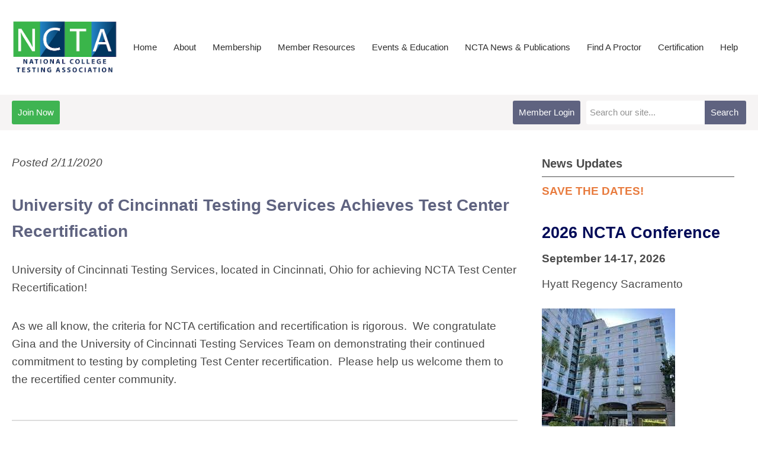

--- FILE ---
content_type: text/html; charset=utf-8
request_url: https://www.ncta-testing.org/index.php?servId=7624&Itemid=268&option=com_content&view=category&isMenu=true&layout=blog&id=27&limitstart=22
body_size: 12233
content:
<!DOCTYPE html PUBLIC "-//W3C//DTD XHTML 1.0 Transitional//EN" "http://www.w3.org/TR/xhtml1/DTD/xhtml1-transitional.dtd">
<html xmlns="http://www.w3.org/1999/xhtml" xml:lang="en-us" lang="en-us" >
<head>
<link href="https://fonts.googleapis.com/css?family=Roboto:400,700&display=swap" rel="stylesheet">
  <meta http-equiv="content-type" content="text/html; charset=utf-8" />
  <meta name="robots" content="index, follow" />
  <meta name="keywords" content="" />
  <meta name="description" content="" />
  <meta name="generator" content="MemberClicks Content Management System" />
  <meta name="viewport" content="width=device-width, initial-scale=1" />
  <title>News</title>
  <link href="/index.php?servId=7624&amp;Itemid=268&amp;option=com_content&amp;view=category&amp;isMenu=true&amp;layout=blog&amp;id=27&amp;format=feed&amp;type=rss" rel="alternate" type="application/rss+xml" title="RSS 2.0" />
  <link href="/index.php?servId=7624&amp;Itemid=268&amp;option=com_content&amp;view=category&amp;isMenu=true&amp;layout=blog&amp;id=27&amp;format=feed&amp;type=atom" rel="alternate" type="application/atom+xml" title="Atom 1.0" />
  <link href="/templates/carmel-jt-upgrade/favicon.ico" rel="shortcut icon" type="image/x-icon" />
  <style type="text/css">
    ::-webkit-input-placeholder {color:inherit; opacity: 0.6}
    :-moz-placeholder {color:inherit;opacity:0.6}
    ::-moz-placeholder {color:inherit;opacity:0.6}
    :-ms-input-placeholder {color:inherit; opacity: 0.6}
  </style>
  <link rel="stylesheet" href="/components/com_jevents/views/default/assets/css/new-jevents.css" type="text/css" />
  <script type="text/javascript" src="https://www.ncta-testing.org/includes/js/jquery.min.js"></script>
  <script type="text/javascript" src="https://www.ncta-testing.org/includes/js/jquery-migrate.min.js"></script>
  <script type="text/javascript">
    (function($){
      jQuery.fn.extend({
        live: function (event, callback) {
          if (this.selector) {
            jQuery(document).on(event, this.selector, callback);
          }
        },
        curCSS : function (element, attrib, val){
          $(element).css(attrib, val);
        }
      })
    })(jQuery);
  </script>
  <script type="text/javascript">jQuery.noConflict();</script>
  <script type="text/javascript" src="https://www.ncta-testing.org/includes/js/jquery-ui-custom-elvn-fr.min.js"></script>
  <script type="text/javascript" src="https://www.ncta-testing.org/includes/js/jQueryUIDialogInclude.js"></script>
  <script type="text/javascript" src="https://www.ncta-testing.org/includes/js/jquery.dataTables.js"></script>
  <script type="text/javascript" src="https://www.ncta-testing.org/includes/js/jquery.tablednd-0.5.js"></script>
  <script type="text/javascript" src="https://www.ncta-testing.org/includes/js/json2.js"></script>
  <script type="text/javascript" src="/ui-v2/js/libs/underscore/underscore.js"></script>
  <link rel="stylesheet" href="https://www.ncta-testing.org/includes/css/themes/base/ui.all.css" type="text/css" />
  <link rel="stylesheet" href="https://www.ncta-testing.org/includes/css/jqueryui.css" type="text/css" />
  <link rel="stylesheet" href="https://www.ncta-testing.org/includes/css/system-messages.css" type="text/css" />
  <script type="text/javascript" src="/plugins/system/mtupgrade/mootools.js"></script>
  <script type="text/javascript" src="/includes/js/joomla.javascript.js"></script>
  <script type="text/javascript" src="/media/system/js/caption.js"></script>
  <script type='text/javascript'>
/*<![CDATA[*/
	var jax_live_site = 'https://www.ncta-testing.org/index.php';
	var jax_site_type = '1.5';
	var jax_token_var = '311c8c91038c5d23d70d9ff8acabe84c';
/*]]>*/
</script><script type="text/javascript" src="https://www.ncta-testing.org/plugins/system/pc_includes/ajax_1.3.js"></script>
  <link rel="stylesheet" href="/media/system/css/modal.css" type="text/css" />
  <script type="text/javascript" src="/media/system/js/modal.js"></script>
  <script type="text/javascript">
      window.addEvent("domready", function() {
          SqueezeBox.initialize({});
          $$("a.modal").each(function(el) {
              el.addEvent("click", function(e) {
                  new Event(e).stop();
                  SqueezeBox.fromElement(el);
              });
          });
      });
  </script>
  <script type="text/javascript">
    jQuery(document).ready(function() {
      var mcios = navigator.userAgent.toLowerCase().match(/(iphone|ipod|ipad)/);
      var supportsTouch = 'ontouchstart' in window || window.navigator.msMaxTouchPoints || navigator.userAgent.toLowerCase().match(/(iemobile)/);
      if (mcios) {
        jQuery('#bkg').addClass('mc-touch mc-ios');
      } else if (supportsTouch) {
        jQuery('#bkg').addClass('mc-touch non-ios');
      } else {
        jQuery('#bkg').addClass('mc-no-touch');
      }
      jQuery('#cToolbarNavList li:has(li)').addClass('parent');
    });
  </script>

<link rel="stylesheet" href="/templates/system/css/general.css" type="text/css"/>
<link rel="stylesheet" href="/jmc-assets/nivo-slider-css/nivo-slider.css" type="text/css" />
<link rel="stylesheet" href="/jmc-assets/nivo-slider-css/nivo-themes/mc01/mc01.css" type="text/css" />
<link rel="stylesheet" href="/jmc-assets/nivo-slider-css/nivo-themes/mc02/mc02.css" type="text/css" />
<link rel="stylesheet" href="/templates/carmel-jt-upgrade/css/editor.css" type="text/css" />
<!--[if lte IE 8]>
    <link rel="stylesheet" type="text/css" href="/templates/carmel-jt-upgrade/css/ie8.css" />
<![endif]-->
<script type="text/javascript" src="/jmc-assets/global-js/hoverIntent.js"></script>
<script type="text/javascript" src="/jmc-assets/global-js/jquery.nivo.slider.pack.js"></script>

<script type="text/javascript">
jQuery(function(){
	var activeMenuItemsExistHereInTheSecondaryHeader = jQuery('#mc-secondary-header-bar .site-width .mc-mainmenu').addClass('secondary');

	// Hide #header on scroll down
//https://stackoverflow.com/questions/4326845/how-can-i-determine-the-direction-of-a-jquery-scroll-event
var lastScrollTop = 0;
var navbarHeight = jQuery('#header').outerHeight() + jQuery('#header').position().top;

	(activeMenuItemsExistHereInTheSecondaryHeader.length ? activeMenuItemsExistHereInTheSecondaryHeader : jQuery('#mc-primary-header-bar .site-width .mc-mainmenu')).find('.resp-menu').clone().appendTo('.mobile-menu');

	areTheOtherModulesInThePrimaryHeader = activeMenuItemsExistHereInTheSecondaryHeader.length;
	addTheOtherModulesIntoTheMobileMenu = areTheOtherModulesInThePrimaryHeader ? '#mc-primary-header-bar' : '#mc-secondary-header-bar';
	jQuery( addTheOtherModulesIntoTheMobileMenu + ' .site-width').addClass('secondary-add-to-mobile-menu').children('div:not(.mc-logo-link)').clone().prependTo('.mobile-menu .module-flex');
	if(jQuery('.mobile-menu .module-flex').find('.mc-site-search-mod').length){
			jQuery('.mobile-menu .module-flex').find('.mc-site-search-mod').parent().addClass('mc-search-bar-in-mobile-menu').insertBefore('.mobile-menu .module-flex div.moduletable:nth-child(1)');
	}

	


	(activeMenuItemsExistHereInTheSecondaryHeader.length ? activeMenuItemsExistHereInTheSecondaryHeader : jQuery('#mc-primary-header-bar .site-width .mc-mainmenu')).clone().appendTo('#mc-primary-header-bar-scrollable-header .site-width');
	if(activeMenuItemsExistHereInTheSecondaryHeader.length){	
		navbarHeight = jQuery('#header').outerHeight() + jQuery('#header').position().top;
		activeMenuItemsExistHereInTheSecondaryHeader.clone().appendTo('#mc-primary-header-bar .site-width').addClass('hidden');
	}
    jQuery('.socnets ul > li > a > span').each(function() {
        var socnetText = jQuery(this).text().toLowerCase();
        jQuery(this).addClass('icon-'+socnetText);
        jQuery(this).parent('a').addClass(socnetText);
    });

    jQuery('a#menu-toggle').bind('click', function(){
            jQuery('#bkg').toggleClass('show-mobile');
            jQuery('a#menu-toggle-x').css('top', Math.abs(jQuery('a#menu-toggle').offset().top) + 'px');
    });

    jQuery('a#menu-toggle-x').bind('click', function(){
        jQuery('#bkg.show-mobile').toggleClass('show-mobile');
    });




function isInViewport(node) {
  var rect = node.getBoundingClientRect()
  return (
    (rect.height > 0 || rect.width > 0) &&
    rect.bottom >= 0 &&
    rect.right >= 0 &&
    rect.top <= (window.innerHeight || document.documentElement.clientHeight) &&
    rect.left <= (window.innerWidth || document.documentElement.clientWidth)
  )
}
jQuery(window).resize(function(){
	navbarHeight = jQuery('#header').outerHeight() + jQuery('#header').position().top;
})
//parallax:
//https://www.codementor.io/lautiamkok/js-tips-creating-a-simple-parallax-scrolling-with-css3-and-jquery-efp9b2spn
jQuery(window).on( 'scroll', function(){
	var st = jQuery(this).scrollTop();
	if (document.body.scrollTop > navbarHeight || document.documentElement.scrollTop > navbarHeight) {
		//hide the secondary menu
		jQuery('#mc-primary-header-bar-scrollable-header').addClass('nav-up');
		
    } else {
			jQuery('#mc-primary-header-bar-scrollable-header').removeClass('nav-up');
	}

	/* jQuery('.parallax').each(function(index, element) {
    var initY = jQuery(this).offset().top;
    var height = jQuery(this).height();
    var endY  = initY + jQuery(this).height()

    // Check if the element is in the viewport.
    var visible = isInViewport(this)
    if(visible) {
      var diff = st - initY
      var ratio = Math.round((diff / height) * 100)
      jQuery(this).css('background-position','center ' + parseInt(-(ratio * 2.5)) + 'px')
    }
  }) */
	lastScrollTop = st;
});



});
</script>
<script type="text/javascript">// <![CDATA[
jQuery(document).ready(function($) {
	$('#slider').nivoSlider({
        effect: 'fade', // Specify sets like: 'fold,fade,sliceDown'
        slices: 1, // For slice animations
        boxCols: 1, // For box animations
        boxRows: 1, // For box animations
        animSpeed: 500, // Slide transition speed
        pauseTime: 5000, // How long each slide will show
        startSlide: 0, // Set starting Slide (0 index)
        directionNav: false, // Next & Prev navigation
        directionNavHide: false, // Only show on hover
        controlNav: false, // 1,2,3... navigation
        controlNavThumbs: false, // Use thumbnails for Control Nav
        pauseOnHover: true, // Stop animation while hovering
        manualAdvance: false, // Force manual transitions
        prevText: 'Prev', // Prev directionNav text
        nextText: 'Next', // Next directionNav text
        randomStart: true, // Start on a random slide
        beforeChange: function(){}, // Triggers before a slide transition
        afterChange: function(){}, // Triggers after a slide transition
        slideshowEnd: function(){}, // Triggers after all slides have been shown
        lastSlide: function(){}, // Triggers when last slide is shown
        afterLoad: function(){} // Triggers when slider has loaded
    });
});
// ]]></script>
<script type="text/javascript">// <![CDATA[
jQuery(document).ready(function($) {
	$('#slider2').nivoSlider({
        effect: 'fade', // Specify sets like: 'fold,fade,sliceDown'
        slices: 1, // For slice animations
        boxCols: 1, // For box animations
        boxRows: 1, // For box animations
        animSpeed: 500, // Slide transition speed
        pauseTime: 5000, // How long each slide will show
        startSlide: 0, // Set starting Slide (0 index)
        directionNav: false, // Next & Prev navigation
        directionNavHide: false, // Only show on hover
        controlNav: false, // 1,2,3... navigation
        controlNavThumbs: false, // Use thumbnails for Control Nav
        pauseOnHover: true, // Stop animation while hovering
        manualAdvance: false, // Force manual transitions
        prevText: 'Prev', // Prev directionNav text
        nextText: 'Next', // Next directionNav text
        randomStart: true, // Start on a random slide
        beforeChange: function(){}, // Triggers before a slide transition
        afterChange: function(){}, // Triggers after a slide transition
        slideshowEnd: function(){}, // Triggers after all slides have been shown
        lastSlide: function(){}, // Triggers when last slide is shown
        afterLoad: function(){} // Triggers when slider has loaded
    });
});
// ]]></script>
<script type="text/javascript">// <![CDATA[
jQuery(document).ready(function($) {
	$('#slider3').nivoSlider({
        effect: 'fade', // Specify sets like: 'fold,fade,sliceDown'
        slices: 1, // For slice animations
        boxCols: 1, // For box animations
        boxRows: 1, // For box animations
        animSpeed: 500, // Slide transition speed
        pauseTime: 5000, // How long each slide will show
        startSlide: 0, // Set starting Slide (0 index)
        directionNav: false, // Next & Prev navigation
        directionNavHide: false, // Only show on hover
        controlNav: false, // 1,2,3... navigation
        controlNavThumbs: false, // Use thumbnails for Control Nav
        pauseOnHover: true, // Stop animation while hovering
        manualAdvance: false, // Force manual transitions
        prevText: 'Prev', // Prev directionNav text
        nextText: 'Next', // Next directionNav text
        randomStart: true, // Start on a random slide
        beforeChange: function(){}, // Triggers before a slide transition
        afterChange: function(){}, // Triggers after a slide transition
        slideshowEnd: function(){}, // Triggers after all slides have been shown
        lastSlide: function(){}, // Triggers when last slide is shown
        afterLoad: function(){} // Triggers when slider has loaded
    });
});
// ]]></script>
<script type="text/javascript">// <![CDATA[
jQuery(document).ready(function($) {
	$('#home-slideshow').nivoSlider({
        effect: 'fade', // Specify sets like: 'fold,fade,sliceDown'
        slices: 1, // For slice animations
        boxCols: 1, // For box animations
        boxRows: 1, // For box animations
        animSpeed: 500, // Slide transition speed
        pauseTime: 4000, // How long each slide will show
        startSlide: 0, // Set starting Slide (0 index)
        directionNav: true, // Next & Prev navigation
        directionNavHide: true, // Only show on hover
        controlNav: false, // 1,2,3... navigation
        controlNavThumbs: false, // Use thumbnails for Control Nav
        pauseOnHover: true, // Stop animation while hovering
        manualAdvance: false, // Force manual transitions
        prevText: 'Prev', // Prev directionNav text
        nextText: 'Next', // Next directionNav text
        randomStart: true, // Start on a random slide
        beforeChange: function(){}, // Triggers before a slide transition
        afterChange: function(){}, // Triggers after a slide transition
        slideshowEnd: function(){}, // Triggers after all slides have been shown
        lastSlide: function(){}, // Triggers when last slide is shown
        afterLoad: function(){} // Triggers when slider has loaded
    });
});
// ]]></script>
<script type="text/javascript" src="/jmc-assets/crawler/crawler.js">

/* Text and/or Image Crawler Script v1.53 (c)2009-2011 John Davenport Scheuer
   as first seen in http://www.dynamicdrive.com/forums/
   username: jscheuer1 - This Notice Must Remain for Legal Use
*/

</script>

<!-- Google tag (gtag.js) --> <script async src="https://www.googletagmanager.com/gtag/js?id=G-4T3Y6W0E36"></script> <script> window.dataLayer = window.dataLayer || []; function gtag(){dataLayer.push(arguments);} gtag('js', new Date()); gtag('config', 'G-4T3Y6W0E36'); </script>

</head>
<body id="bkg">
    <div id="viewports">
        <div id="phone-landscape"></div>
        <div id="tablet-portrait"></div>
        <div id="tablet-landscape"></div>
    </div>
    <a id="menu-toggle-x"><svg width="32" height="32" viewBox="0 0 32 32" xmlns="http://www.w3.org/2000/svg"><g fill-rule="evenodd"><path d="M3.272 25.9L25.9 3.27l2.828 2.83L6.1 28.727z"/><path d="M6.1 3.272L28.73 25.9l-2.83 2.828L3.273 6.1z"/></g></svg></a>
    <div class="mobile-menu">
		<div class="module-flex">
</div>
	</div>
    <div class="site-container">
                <div id="site-wrap">
            <div id="header">
								<div id="mc-primary-header-bar-scrollable-header">
				<div class="site-width">
									<div class="mc-scrollable-header-logo-link"><a href="/"><img style="margin: 0px 0px 0px 0px;" src="/assets/site/ncta-logo.jpg" alt="" width="300" /></a></div>
								<a id="menu-toggle" class="hamburger-menu"><svg width="32" height="32" viewBox="0 0 32 32" xmlns="http://www.w3.org/2000/svg"><path d="M0 6h32v4H0zm0 8h32v4H0zm0 8h32v4H0z" fill-rule="evenodd"/></svg></a>
				</div>	
			</div>
					<div id="mc-primary-header-bar">
						<div class="site-width">
							<div class="mc-logo-link"><a href="/"><img style="margin: 0px 0px 0px 0px;" src="/assets/site/ncta-logo.jpg" alt="" width="300" /></a></div>
							<!-- If mc-primary bar has primary menu or main menu or header menu then add the menu toggle else -->
						<!--
						1. check if the logo is in primary and if there is a class name associated with it	
						-->
								<div class="moduletable mc-mainmenu">
		            <ul class="menu resp-menu"><li class="item1"><a href="https://www.ncta-testing.org/"><span>Home</span></a></li><li class="parent item120"><a href="/about"><span>About</span></a><ul><li class="parent item121"><a href="/governing-council"><span>Governing Council and Divisions</span></a><ul><li class="item122"><a href="/former-council-members"><span>Former Council Members</span></a></li><li class="parent item123"><a href="/reference-documents"><span>Reference Documents</span></a></li></ul></li><li class="item403"><a href="/ncta-governing-documents" target="_blank"><span>NCTA Governing Documents</span></a></li><li class="item303"><a href="/current-ncta-projects"><span>Current NCTA Projects</span></a></li><li class="item133"><a href="/awards"><span>Awards</span></a></li><li class="item415"><a href="/ncta-donor-program"><span>NCTA Donor Program</span></a></li></ul></li><li class="parent item136"><a href="/membership"><span>Membership</span></a><ul><li class="item258"><a href="/join-renew"><span>Join NCTA</span></a></li><li class="item138"><a href="/membership-benefits"><span>Membership Benefits &amp; Types</span></a></li><li class="item148"><a href="/my-membership"><span>My Membership</span></a></li></ul></li><li class="parent item140"><a href="/resources"><span>Member Resources</span></a><ul><li class="item407"><a href="/ncta-volunteer-jobs-board" target="_blank"><span>NCTA Volunteer Jobs Board</span></a></li><li class="item293"><a href="/grants-program"><span>Grants Program</span></a></li><li class="item414"><a href="/mentorship-program"><span>Mentorship Program</span></a></li><li class="item261"><a href="/website-faq"><span>Website FAQ</span></a></li></ul></li><li class="parent item134"><a href="/conferences"><span>Events &amp; Education</span></a><ul><li class="item402"><a href="/2026-conference"><span>2026 Conference</span></a></li><li class="item146"><a href="/list-of-conferences"><span>List of Conferences</span></a></li><li class="item282"><a href="/webinars"><span>Webinars</span></a></li></ul></li><li id="current" class="parent active item268"><a href="/news"><span>NCTA News &amp; Publications</span></a><ul><li class="item263"><a href="/message-from-the-president"><span>Message from the President</span></a></li><li class="item307"><a href="/media"><span>Media</span></a></li><li class="item384"><a href="/quick-bites"><span>Quick Bites</span></a></li><li class="parent item299"><a href="/journal-of-ncta"><span>Journal of NCTA</span></a><ul><li class="item302"><a href="/general-information-issues"><span>General Information/Issues</span></a></li><li class="item300"><a href="/journal-guidelines"><span>Journal Guidelines</span></a></li><li class="item301"><a href="/journal-editorial-board"><span>Journal Editorial Board</span></a></li></ul></li><li class="item367"><a href="/white-papers"><span>White Papers</span></a></li><li class="item418"><a href="/ncta-digest"><span>NCTA Digest</span></a></li></ul></li><li class="parent item141"><a href="/proctoring-network"><span>Find A Proctor</span></a><ul><li class="item143"><a href="/about-the-proctoring-network"><span>About the Proctoring Network</span></a></li><li class="item144"><a href="/find-a-proctor-in-the-united-states"><span>Find A Proctor in the United States</span></a></li><li class="item336"><a href="/find-a-proctor-abroad"><span>Find A Proctor Abroad</span></a></li></ul></li><li class="parent item272"><a href="/certification"><span>Certification</span></a><ul><li class="item276"><a href="/tcc-resources-members-only-"><span>Resources (members-only)</span></a></li><li class="parent item396"><a href="/test-center-certification"><span>Test Center Certification</span></a><ul><li class="item274"><a href="/list-of-certified-centers"><span>List of Certified Centers</span></a></li><li class="item275"><a href="/selected-certification-standards"><span>Certification Standards</span></a></li><li class="item309"><a href="/initial-certification"><span>Initial Certification</span></a></li><li class="item310"><a href="/recertification"><span>Recertification</span></a></li></ul></li><li class="item397"><a href="/proctor-certification"><span>Proctor Certification</span></a></li></ul></li><li class="parent item392"><a href="/help"><span>Help</span></a><ul><li class="item393"><a href="/contact-us-"><span>Contact Us!</span></a></li><li class="item394"><a href="/website-faqs"><span>Website FAQs</span></a></li></ul></li></ul>		</div>
							
						<!-- Testing out positions to find if the menu is apart of this position -->
						
							<a id="menu-toggle" class="hamburger-menu"><svg width="32" height="32" viewBox="0 0 32 32" xmlns="http://www.w3.org/2000/svg"><path d="M0 6h32v4H0zm0 8h32v4H0zm0 8h32v4H0z" fill-rule="evenodd"/></svg></a>
						
						</div>
					</div>
								
									<div id="mc-secondary-header-bar">
					<div class="site-width">
								<div class="moduletable site-search">
		            <form action="/index.php?option=com_search" method="post" name="mod_search_form" class="mc-site-search-mod">
    <div class="search site-search">
		<input name="searchword" id="mod_search_searchword" alt="Search" class="inputbox inputbox site-search" type="text" size="20" value=""  placeholder="Search our site..."  onfocus="this.placeholder = ''" onblur="this.placeholder = 'Search our site...'" /><a href="#" class="test button site-search">Search</a>	</div>
	<input type="hidden" name="task"   value="search" />
	<input type="hidden" name="option" value="com_search" />
    <input type="hidden" name="311c8c91038c5d23d70d9ff8acabe84c" value="1" />
</form>
<script type="text/javascript">
	jQuery('form.mc-site-search-mod').find('a').click(function(e){
		e.preventDefault();
		var mcSiteSearchText = jQuery(this).closest('form.mc-site-search-mod').find('input.inputbox').val();
		if (mcSiteSearchText != ''){
			jQuery(this).closest('form.mc-site-search-mod').submit();
		}
	});
</script>
		</div>
			<div class="moduletable">
		            <a id='mcSimpleLogin' href='login'>Member Login</a>		</div>
			<div class="moduletable join-now">
		            <a id="cta-join" href="https://ncta.memberclicks.net/membership-application">Join Now</a>		</div>
						</div>
					</div>
							</div>
			
                                                                        <div id="content-wrap" class="r-mid">
                            <div class="site-width">
                    <div id="content-padding">
                        <div id="jmc-message"></div>
                        <div id="component-wrap"><div class="componentheading">
	News</div>
<table class="blog" cellpadding="0" cellspacing="0">
<tr>
	<td valign="top">
	        <!-- MCEDIT Use 'text' field for compatibility with view rendering plugins -->
	        <!-- MCEDIT (JomSocial) -->
		<!--<br />-->
		<!--<br />-->
	</td>
</tr>
<tr>
	<td valign="top">
					<div>
		
<table class="contentpaneopen">




<tr>
<td valign="top" colspan="2">
<p><em>Posted 2/11/2020</em></p>
<h2>University of Cincinnati Testing Services Achieves Test Center Recertification</h2>
<p>University of Cincinnati Testing Services, located in Cincinnati, Ohio for achieving NCTA Test Center Recertification!</p>
<p>As we all know, the criteria for NCTA certification and recertification is rigorous.  We congratulate Gina and the University of Cincinnati Testing Services Team on demonstrating their continued commitment to testing by completing Test Center recertification.  Please help us welcome them to the recertified center community.</p></td>
</tr>



</table>
<span class="article_separator">&nbsp;</span>
		</div>
		</td>
</tr>

<tr>
	<td valign="top">
		<table width="100%"  cellpadding="0" cellspacing="0">
		<tr>
							<td valign="top" width="100%" class="article_column">
					
<table class="contentpaneopen">




<tr>
<td valign="top" colspan="2">
<p><em>Posted 2/6/2020</em></p>
<h2>Southern Connecticut State University - Southern Testing Center Achieves Test Center Certification</h2>
<p>Congratulations to the entire staff at the Southern Connecticut State University - Southern Testing Center, located in New Haven, CT, for achieving NCTA Test Center Certification!</p>
<p>As we all know, the criteria for NCTA certification and recertification are rigorous.  We congratulate Katie and the entire Cardinal Southern Connecticut State University - Southern Testing Center Team on demonstrating their continued commitment to testing by completing Test Center certification.  Please help us welcome them to the certified center community.</p></td>
</tr>



</table>
<span class="article_separator">&nbsp;</span>

<table class="contentpaneopen">




<tr>
<td valign="top" colspan="2">
<p><em>Posted 01/31/2020</em></p>
<h2>Global Institute of Technology Services Achieves Test Center Certification</h2>
<p>Congratulations to the staff at the Global Institute of Technology Services, located in Richmond, Virginia for achieving NCTA Test Center Certification!<br /><br />As we all know, the criteria for NCTA certification and recertification is rigorous.  We congratulate the GIT Services Testing Center Team on demonstrating their continued commitment to testing by completing Test Center Certification.  Please help us welcome them to the certified center community.</p></td>
</tr>



</table>
<span class="article_separator">&nbsp;</span>

<table class="contentpaneopen">




<tr>
<td valign="top" colspan="2">
<p><em>Posted 1/29/2020</em></p>
<h2>Cardinal Testing Center Achieves Test Center Certification</h2>
<p>Congratulations to the staff at the Cardinal Testing Center, located in Fredericksburg, Virginia, for achieving NCTA Test Center Certification!<br /><br />More from Cardinal:<br />Cardinal Testing Center is a private testing site open to the public offering secure, quality testing services in the Fredericksburg, Virginia region. Our commitment is to provide quality services with large comfortable workstations and a professional environment. This has afforded us a trustworthy reputation in the community.  Cardinal Testing Center is a division of Cardinal Institute of Health Careers.<br /><br />As we all know, the criteria for NCTA certification and recertification are rigorous.  We congratulate the entire Cardinal Testing Center Team on demonstrating their continued commitment to testing by completing Test Center certification.  Please help us welcome them to the certified center community.</p></td>
</tr>



</table>
<span class="article_separator">&nbsp;</span>

<table class="contentpaneopen">




<tr>
<td valign="top" colspan="2">
<p><em>Posted 1/28/2020</em></p>
<h2>Amarillo College Testing Center Achieves Test Center Certification</h2>
<p>Congratulations to the staff at the Amarillo College Testing Center, located in Amarillo, Texas, for achieving NCTA Test Center Certification!<br /><br />As we all know, the criteria for NCTA certification and recertification are rigorous.  We congratulate the entire Amarillo College Testing Center Team on demonstrating their continued commitment to testing by completing Test Center certification. <br /><br />Please help us welcome them to the certified center community.</p></td>
</tr>



</table>
<span class="article_separator">&nbsp;</span>

<table class="contentpaneopen">




<tr>
<td valign="top" colspan="2">
<p><em>Posted 1/21/2020</em></p>
<h2>Bellevue University Testing Center Achieves Test Center Recertification</h2>
<p>Congratulations to the staff at the Bellevue University Testing Center, located in Bellevue, Nebraska for achieving NCTA Test Center Recertification!<br /><br />As we all know, the criteria for NCTA certification and recertification is rigorous.  We congratulate the Bellevue University Test Center Team on demonstrating their continued commitment to testing by completing Test Center recertification.  Please help us welcome them to the recertified center community.</p></td>
</tr>



</table>
<span class="article_separator">&nbsp;</span>

<table class="contentpaneopen">




<tr>
<td valign="top" colspan="2">
<p><em>Posted 1/17/2020</em></p>
<h2>Arizona State University Testing and Scanning Services Achieves Test Center Certification</h2>
<p>Congratulations to the staff at the Arizona State University Testing and Scanning Services , located in Tempe, AZ, for achieving NCTA Test Center Certification!<br /><br />More from ASU:<br />University Testing and Scanning Services in the University Office of Evaluation and Educational Effectiveness supports the University by providing professional, secure, quality testing and scanning services to students, faculty, staff, and the Arizona community at large. This amazing team of dedicated, knowledgeable professionals is committed to providing and maintaining a testing environment that is up-to-date, comfortable, accessible, and conducive for all examinees.<br /><br />As we all know, the criteria for NCTA certification and recertification are rigorous.  We congratulate the entire Testing and Scanning Services Team on demonstrating their continued commitment to testing by completing Test Center certification.  Please help us welcome them to the certified center community.</p></td>
</tr>



</table>
<span class="article_separator">&nbsp;</span>

<table class="contentpaneopen">




<tr>
<td valign="top" colspan="2">
<p><em>Posted 12/20/2019</em></p>
<h2>Coastal Pines Technical College Testing Center, Jesup Achieves Test Center Certification</h2>
<p>Congratulations to the entire staff at the Coastal Pines Technical College Testing Center, located in Jesup, Georgia, for achieving NCTA Test Center Certification!<br /><br />As we all know, the criteria for NCTA certification and recertification are rigorous.  We congratulate the Jesup Campus Testing Center Team on demonstrating their continued commitment to testing by completing Test Center certification. Please help us welcome them to the certified center community.</p></td>
</tr>



</table>
<span class="article_separator">&nbsp;</span>

<table class="contentpaneopen">




<tr>
<td valign="top" colspan="2">
<p><em>Posted 12/19/2019</em></p>
<h2>University of Southern California Achieves Test Center Recertification</h2>
<p>Congratulations to the entire staff at University of Southern California, located in Los Angeles, California, for achieving NCTA Test Center Recertification!  <br /><br />As we all know, the criteria for NCTA certification and recertification are rigorous.  We congratulate the Testing Services team on demonstrating their continued commitment to testing by completing Test Center Recertification and for the outstanding customer satisfaction reported on their survey!  Please help us welcome them to the recertified center community.</p></td>
</tr>



</table>
<span class="article_separator">&nbsp;</span>

<table class="contentpaneopen">




<tr>
<td valign="top" colspan="2">
<p><em>Posted 12/12/2019</em></p>
<h2>East Central College Testing Center Achieves Test Center Certification</h2>
<p>Congratulations to East Central College Testing Center, located in Union, Missouri, for achieving NCTA Test Center Certification!<br /><br />As we all know, the criteria for NCTA certification and recertification are rigorous.  We congratulate the Testing Center Team on demonstrating their continued commitment to testing by completing Test Center certification. Please help us welcome them to the certified center community.</p></td>
</tr>



</table>
<span class="article_separator">&nbsp;</span>

<table class="contentpaneopen">




<tr>
<td valign="top" colspan="2">
<p><em>Posted 12/10/2019</em></p>
<h2>Texas State Technical College Testing Center Achieves Test Center Certification</h2>
<p>Congratulations to the staff at the Texas State Technical College Testing Center in Harlingen located in Harlingen, TX, for achieving NCTA Test Center Certification!<br /><br />Located 40 miles from South Padre Island, the college offers technical programs and academic courses that are focused on strengthening the Texas workforce. TSTC provides opportunities for both immediate employment and transfer of credits to other colleges and universities. Awards include Associate of Science, Associate of Applied Science, technical certificates of completion and workforce certificates. The TSTC Testing Centers provide comprehensive testing programs for students, staff, and community to support their career achievement and educational goals.<br /><br />As we all know, the criteria for NCTA certification and recertification are rigorous.  We congratulate the Testing Center Team on demonstrating their continued commitment to testing by completing Test Center certification. Please help us welcome them to the certified center community.</p></td>
</tr>



</table>
<span class="article_separator">&nbsp;</span>
				</td>
				</tr>
		</table>
	</td>
</tr>
<tr>
	<td valign="top">
		<div class="blog_more">
			<div>
	<strong>More Articles...</strong>
</div>
<ul>
	<li>
			<a class="blogsection" href="/index.php?option=com_content&amp;view=article&amp;id=324:news---cameron-univ-achieves-tcc-recertification&amp;catid=27:news&amp;Itemid=268">
			News - Cameron Univ Achieves TCC Recertification</a>
	</li>
	<li>
			<a class="blogsection" href="/index.php?option=com_content&amp;view=article&amp;id=323:news---usf-achieves-tcc-recertification&amp;catid=27:news&amp;Itemid=268">
			News - USF Achieves TCC Recertification</a>
	</li>
	<li>
			<a class="blogsection" href="/index.php?option=com_content&amp;view=article&amp;id=322:news---florida-state-achieves-tcc&amp;catid=27:news&amp;Itemid=268">
			News - Florida State Achieves TCC</a>
	</li>
	<li>
			<a class="blogsection" href="/index.php?option=com_content&amp;view=article&amp;id=321:news---green-river-college-achieves-tcc&amp;catid=27:news&amp;Itemid=268">
			News - Green River College Achieves TCC</a>
	</li>
</ul>
		</div>
	</td>
</tr>
<tr>
	<td valign="top" align="center">
		&lt;&lt; <a title="first" href="/index.php?servId=7624&amp;Itemid=268&amp;option=com_content&amp;view=category&amp;isMenu=true&amp;layout=blog&amp;id=27" class="pagenav">first</a> &lt; <a title="Prev" href="/index.php?servId=7624&amp;Itemid=268&amp;option=com_content&amp;view=category&amp;isMenu=true&amp;layout=blog&amp;id=27&amp;limitstart=11" class="pagenav">Prev</a> <a title="1" href="/index.php?servId=7624&amp;Itemid=268&amp;option=com_content&amp;view=category&amp;isMenu=true&amp;layout=blog&amp;id=27" class="pagenav">1</a> <a title="2" href="/index.php?servId=7624&amp;Itemid=268&amp;option=com_content&amp;view=category&amp;isMenu=true&amp;layout=blog&amp;id=27&amp;limitstart=11" class="pagenav">2</a> <span class="pagenav">3</span> <a title="4" href="/index.php?servId=7624&amp;Itemid=268&amp;option=com_content&amp;view=category&amp;isMenu=true&amp;layout=blog&amp;id=27&amp;limitstart=33" class="pagenav">4</a> <a title="5" href="/index.php?servId=7624&amp;Itemid=268&amp;option=com_content&amp;view=category&amp;isMenu=true&amp;layout=blog&amp;id=27&amp;limitstart=44" class="pagenav">5</a> <a title="6" href="/index.php?servId=7624&amp;Itemid=268&amp;option=com_content&amp;view=category&amp;isMenu=true&amp;layout=blog&amp;id=27&amp;limitstart=55" class="pagenav">6</a> <a title="7" href="/index.php?servId=7624&amp;Itemid=268&amp;option=com_content&amp;view=category&amp;isMenu=true&amp;layout=blog&amp;id=27&amp;limitstart=66" class="pagenav">7</a> <a title="8" href="/index.php?servId=7624&amp;Itemid=268&amp;option=com_content&amp;view=category&amp;isMenu=true&amp;layout=blog&amp;id=27&amp;limitstart=77" class="pagenav">8</a> <a title="9" href="/index.php?servId=7624&amp;Itemid=268&amp;option=com_content&amp;view=category&amp;isMenu=true&amp;layout=blog&amp;id=27&amp;limitstart=88" class="pagenav">9</a> <a title="10" href="/index.php?servId=7624&amp;Itemid=268&amp;option=com_content&amp;view=category&amp;isMenu=true&amp;layout=blog&amp;id=27&amp;limitstart=99" class="pagenav">10</a> <a title="Next" href="/index.php?servId=7624&amp;Itemid=268&amp;option=com_content&amp;view=category&amp;isMenu=true&amp;layout=blog&amp;id=27&amp;limitstart=33" class="pagenav">Next</a> &gt; <a title="last" href="/index.php?servId=7624&amp;Itemid=268&amp;option=com_content&amp;view=category&amp;isMenu=true&amp;layout=blog&amp;id=27&amp;limitstart=99" class="pagenav">last</a> &gt;&gt;		<br /><br />
	</td>
</tr>
<tr>
	<td valign="top" align="center">
		Page 3 of 10	</td>
</tr>
</table>
</div>
                    </div>
                                        <div class="login-search side-bar">		<div class="moduletable mc-search single-search">
		            <form action="/index.php?option=com_search" method="post" name="mod_search_form" class="mc-site-search-mod">
    <div class="search mc-search single-search">
		<input name="searchword" id="mod_search_searchword" alt="Search" class="inputbox inputbox mc-search single-search" type="text" size="20" value=""  placeholder="Search our site..."  onfocus="this.placeholder = ''" onblur="this.placeholder = 'Search our site...'" /><a href="#" class="test button mc-search single-search">Search</a>	</div>
	<input type="hidden" name="task"   value="search" />
	<input type="hidden" name="option" value="com_search" />
    <input type="hidden" name="311c8c91038c5d23d70d9ff8acabe84c" value="1" />
</form>
<script type="text/javascript">
	jQuery('form.mc-site-search-mod').find('a').click(function(e){
		e.preventDefault();
		var mcSiteSearchText = jQuery(this).closest('form.mc-site-search-mod').find('input.inputbox').val();
		if (mcSiteSearchText != ''){
			jQuery(this).closest('form.mc-site-search-mod').submit();
		}
	});
</script>
		</div>
			<div class="moduletable">
		            <a id='mcSimpleLogin' href='login'>Member Login</a>		</div>
	</div>
                                                            <div id="right-bar" class="side-bar">		<div class="moduletable">
					<h3>News Updates</h3>
		            <p><strong style="color: #e87c3f; font-size: 19px;">SAVE THE DATES!</strong></p>
<h1>2026 NCTA Conference<br /><strong style="font-size: 19px; color: #4a4a4a;">September 14-17, 2026<br /></strong><span style="font-size: 19px; color: #4a4a4a; font-weight: normal;">Hyatt Regency Sacramento</span></h1>
<p><img title="Hyatt Regency Buffalo" src="https://ncta.memberclicks.net/assets/images/2026Conference/Hyatt%20Regency%20Sacramento.jpg" alt="Hyatt Regency Buffalo" width="225" height="225" />  </p>
<p><strong style="font-size: 19px;"><span style="color: #ff6600;"><a href="https://ncta.memberclicks.net/index.php?option=com_content&amp;view=article&amp;id=610:2026-conference---call-for-proposals&amp;catid=41:2026-conference&amp;Itemid=402" target="_blank">Submit a Presentation Proposal</a><br />by midnight on Sunday, February 1, 2026!</span></strong></p>
<p><strong style="font-size: 19px;"><span style="color: #ff6600;">Proctor Certification - Next Window</span></strong></p>
<p>February 16 - March 20, 2026</p>
<ul>
<li><span style="font-size: 19px; font-style: italic;">Registration Deadline: January 15, 2026</span></li>
<li>Accommodation Request Deadline: December 18, 2025</li>
<li>Registration Now Open: <a href="https://ncta.memberclicks.net/feb_march2026_registration#/">HERE</a></li>
</ul>		</div>
			<div class="moduletable">
					<h3>Upcoming Events</h3>
		            <table class="mod_events_latest_table" width="100%" border="0" cellspacing="0" cellpadding="0" align="center"><tr class="jevrow0"><td class="mod_events_latest_first"><div class="mc-event-listing" style="border-color: #000099 "><span class="mod_events_latest_date">Sun Feb 1, 2026</span><span class="mod_events_latest_content"><a href="/index.php?option=com_jevents&amp;task=icalrepeat.detail&amp;evid=149&amp;Itemid=115&amp;year=2026&amp;month=02&amp;day=01&amp;title=ncta-program-conference-proposals-close&amp;uid=294b8f0b1e9497886faf50b4b93263f9" >NCTA Program Conference Proposals Close</a></span><div class="event-list-cat">Category: Important Dates</div></div></td></tr>
<tr class="jevrow1"><td class="mod_events_latest"><div class="mc-event-listing" style="border-color: #663366 "><span class="mod_events_latest_date">Thu Feb 19, 2026</span><span class="mod_events_latest_content"><a href="/index.php?option=com_jevents&amp;task=icalrepeat.detail&amp;evid=132&amp;Itemid=115&amp;year=2026&amp;month=02&amp;day=19&amp;title=special-interest-group-sig-coffee-date-networking&amp;uid=256158e002acb1a2b557ccee4bd66637" >Special Interest Group (SIG) Coffee Date Networking</a></span><div class="event-list-cat">Category: Events</div></div></td></tr>
<tr class="jevrow0"><td class="mod_events_latest"><div class="mc-event-listing" style="border-color: #000099 "><span class="mod_events_latest_date">Fri Feb 27, 2026</span><span class="mod_events_latest_content"><a href="/index.php?option=com_jevents&amp;task=icalrepeat.detail&amp;evid=133&amp;Itemid=115&amp;year=2026&amp;month=02&amp;day=27&amp;title=priority-sponsorship-deadline-for-2026-conference&amp;uid=ebebc8bfacfcf567e10ebe2388c85c1e" >Priority Sponsorship Deadline for 2026 Conference</a></span><div class="event-list-cat">Category: Important Dates</div></div></td></tr>
<tr class="jevrow1"><td class="mod_events_latest"><div class="mc-event-listing" style="border-color: #000099 "><span class="mod_events_latest_date">Mon Mar 16, 2026</span><span class="mod_events_latest_content"><a href="/index.php?option=com_jevents&amp;task=icalrepeat.detail&amp;evid=151&amp;Itemid=115&amp;year=2026&amp;month=03&amp;day=16&amp;title=ncta-conference-early-bird-registration-opens&amp;uid=c47c67b47d472a7040984c5d9a2de9c6" >NCTA Conference Early Bird Registration Opens</a></span><div class="event-list-cat">Category: Important Dates</div></div></td></tr>
<tr class="jevrow0"><td class="mod_events_latest"><div class="mc-event-listing" style="border-color: #000099 "><span class="mod_events_latest_date">Fri May 29, 2026</span><span class="mod_events_latest_content"><a href="/index.php?option=com_jevents&amp;task=icalrepeat.detail&amp;evid=135&amp;Itemid=115&amp;year=2026&amp;month=05&amp;day=29&amp;title=exhibit-hall-only-sponsorship-deadline&amp;uid=0f8bdb83de18ede570bab919c4be71d5" >Exhibit Hall Only Sponsorship Deadline</a></span><div class="event-list-cat">Category: Important Dates</div></div></td></tr>
</table>
<h6><a href="/index.php?option=com_jevents&amp;Itemid=115&amp;task=." >View Full Calendar</a></h6>		</div>
	</div>
                                    </div>
                <div class="clarence"></div>
            </div>
                    </div>
                                            <div id="footer">
            <div class="site-width">
				<div class="footer-info">
                    		<div class="moduletablefooter-info">
		            <address><span style="font-size: 19px; color: #ffffff; background-color: #001056;">© Copyright 2023 NCTA. All rights reserved.</span></address><address><span style="color: #ffffff; background-color: #010b58;"><a title="" href="/ncta-privacy-policy" target="_self"><span style="color: #ffffff; background-color: #010b58;">NCTA Privacy Policy</span></a></span></address><address><span style="color: #ffffff; background-color: #001056;">1502 W. Broadway Suite 102, Madison, WI 53713</span><br /><span style="color: #ffffff; background-color: #001056;"><a href="/cdn-cgi/l/email-protection#fd94939b92bd939e899cd089988e8994939ad3928f9a"><span style="color: #ffffff; background-color: #001056;"><span class="__cf_email__" data-cfemail="543d3a323b143a37203579203127203d3a337a3b26">[email&#160;protected]</span></span></a>g</span></address><address data-pm-slice="1 1 []"><span style="color: #ffffff; background-color: #001056;">608-581-5068</span></address>		</div>
			<div class="moduletable footer-buttons">
		            <ul>
<li><a href="https://ncta.memberclicks.net/membership-application">Join now</a></li>
<li><a href="/login">Log in</a></li>
</ul>		</div>
				    </div>
				<div id="container-of-socnets-top-btn">
	                <div class="socnets"><h3>National College Testing Association</h3><ul class="menu" id="socnets"><li class="item110"><a href="https://www.facebook.com/groups/nctatesting/" target="_blank"><span>Facebook</span></a></li><li class="item111"><a href="https://twitter.com/NCTA_Testing " target="_blank"><span>X</span></a></li><li class="item119"><a href="https://www.linkedin.com/groups/1925694/profile " target="_blank"><span>LinkedIn</span></a></li></ul></div>
					<a id="RTT" href="#"><span>Back to top</span> <svg width="16" height="11" fill="none" xmlns="http://www.w3.org/2000/svg"><path d="M0 8l3 3 5-5 5 5 3-3-8-8-8 8z" fill="#fff"/></svg>
	                </a>
				</div>
            </div>
                        <div id="pbmc-wrap">
                <a id="pbmc" title="powered by MemberClicks" href="http://www.memberclicks.com/">
                <svg xmlns="http://www.w3.org/2000/svg" fill="none" viewBox="0 0 167 26"><defs/><path fill="#fff" fill-rule="evenodd" d="M107.8 14c1.1-.1 1.2-.4 1.2-1.4 0-1.7-.7-2.5-2.6-2.5-2 0-3.2.6-3.2 3.3v.4c0 2.1 1 3 3.4 3 1 0 1.6 0 2-.3.1 0 .3-.4.3-.8 0-.5-.3-.7-.6-.6a9 9 0 01-1.5 0c-1 0-1.4-.1-1.4-.7 0-.3 0-.3.4-.4h2zm12.2 2c0 .4.2.6.6.7l2.2.1c2.6 0 3.4-1.2 3.4-3.4 0-2.4-.7-3.3-3.4-3.3-.4 0-.6 0-.6-.4V8.2c0-.4-.6-.5-1-.5-.6 0-1.2 0-1.2.5V16zm42.3-4c0 .8.3 1.2 1.3 1.8 1 .6 1 .7 1 1 0 .4-.2.4-.7.4h-1.1c-.4-.1-.6.2-.6.6 0 .4.1.7.4.8.4.2 1 .2 1.8.2 1.6 0 2.6-.4 2.6-2 0-.8-.4-1.3-1.4-1.9-.8-.5-1-.6-1-.9 0-.2.2-.3.7-.3h1.1c.4.1.6-.2.6-.6 0-.4 0-.6-.4-.8-.3-.2-.8-.3-1.8-.3-1.2 0-2.5.3-2.5 2zm-31 2c1.2-.1 1.3-.4 1.3-1.4 0-1.7-.8-2.5-2.7-2.5-1.9 0-3.1.6-3.1 3.3v.4c0 2.1.9 3 3.3 3 1 0 1.7 0 2-.3.1 0 .3-.4.3-.8 0-.5-.3-.7-.6-.6a9 9 0 01-1.4 0c-1.1 0-1.5-.1-1.5-.7 0-.3 0-.3.4-.4h2zm8.8-1.4c0-2 .3-2.4 1.5-2.4h1c.3.1.5-.1.5-.8 0-.5-.1-.7-.4-.9l-1.5-.2c-2.5 0-3.6 1.7-3.6 4.3 0 2.7 1 4.2 3.5 4.2.7 0 1.4 0 1.8-.3.2 0 .3-.3.3-.8 0-.7-.3-1-.6-.9a5 5 0 01-1 .1c-1.2 0-1.5-.4-1.5-2.3zm12.8 1c0-1.6.4-2 1.2-2l.6.1c.3 0 .4-.3.4-.7 0-.3 0-.6-.2-.7-.3-.2-.8-.2-1.2-.2-1.7 0-3.1.7-3.1 3.5 0 2.7 1.4 3.2 3 3.2.6 0 1 0 1.3-.2l.2-.8c0-.4 0-.7-.3-.7h-.7c-.8 0-1.2-.2-1.2-1.6zm-9 1.5c0 1.3.8 1.7 2 1.7.5 0 .8 0 1-.2.2 0 .3-.3.3-.8 0-.3 0-.6-.3-.6h-.2c-.4 0-.5-.2-.5-1v-6c0-.4-.6-.5-1.1-.5-.5 0-1.1 0-1.1.5v7zm-24.6-3c0-1.6-1-2-3-2-.4 0-1.2 0-1.6.2h-.2-.2c-.5-.2-1.2-.3-1.8-.3-.5 0-1.6 0-2.3.2-.4.1-.5.3-.5.8v5.3c0 .4.6.5 1.1.5.6 0 1.1-.1 1.1-.5V12c0-.1 0-.2.2-.3h.5c.5 0 .8 0 .8.6v4c0 .3.6.4 1 .4.6 0 1.1-.1 1.1-.5v-4.1c0-.2 0-.3.2-.4h.6c.7 0 .8.3.8 1v3.5c0 .4.6.5 1 .5.6 0 1.2-.1 1.2-.5V12zm38.6-4c0-.3-.6-.4-1-.4-.6 0-1.2 0-1.2.5v8.1c0 .4.6.5 1.1.5.5 0 1.1-.1 1.1-.5v-2.1c0-.1 0-.2.2-.2a44.3 44.3 0 011.4 2.4c.1.3.2.4.8.4 1 0 1.5-.3 1.5-.6l-.1-.4-1.3-2.3-.1-.3.1-.4 1.3-1.8.1-.3c0-.4-.6-.6-1.5-.6-.4 0-.6.1-.7.3l-1.1 1.9-.4.2c-.1 0-.2 0-.2-.2V8.2zm-62.3.3c-1.2 0-1.5.2-1.5.8v7.1c0 .4.5.5 1 .5.6 0 1-.1 1-.5v-4.8-.2l.2.1.8 3c.2.5.5.6 1.1.6.6 0 .8-.2 1-.6l.9-3 .1-.1.1.2-.1 4.7c0 .5.5.6 1.1.6.6 0 1.2-.1 1.2-.6v-7c0-.6-.3-.9-1.5-.9-1 0-1.5.3-1.7.7l-.8 3.2c0 .2-.1.2-.2.2l-.2-.2-1-3.2c0-.5-.4-.6-1.5-.6zm54.4 2.2c0-.4-.7-.5-1.2-.5s-1 0-1 .5v5.7c0 .4.5.5 1 .5.6 0 1.2-.1 1.2-.5v-5.7zM137 11c0-.8-.1-1-.8-1l-2.2.2c-.4.1-.8.3-.8.8v5.3c0 .4.6.5 1.1.5.5 0 1.1-.1 1.1-.5v-4c0-.5 0-.6.5-.6h.8c.2 0 .3-.3.3-.7zm-14.9 1.3c0-.6.1-.7.5-.7 1 0 1.2.4 1.2 1.8 0 1.5-.3 2-1 2-.6 0-.7-.2-.7-.7v-2.4zm-15.5.6c.4 0 .5 0 .5-.4 0-.7-.2-1-.9-1s-1 .4-1 1c0 .3.1.4.5.4h1zm23.6 0c.4 0 .5 0 .5-.4 0-.7-.2-1-1-1-.7 0-1 .4-1 1 0 .3.2.4.5.4h1zm17.3-4.3c0 .7.2.8 1.3.8 1 0 1.2-.1 1.2-1 0-.7-.2-.8-1.2-.8s-1.3.1-1.3 1zM79.7 18.6l2 1.6c.7.3 1.3.8 2 .8s1.4-.5 2-.8l2.1-1.6 1.7-1.5c.2-.2.2-.5 0-.7l-.9-.7a.5.5 0 00-.7 0l-1.1 1c-.3.3-.6.1-.9-.1a2.8 2.8 0 00-4.3-.1c-.3.3-.7.4-1 .2l-1-1a.5.5 0 00-.8 0l-.8.7c-.2.2-.2.6 0 .8l1.6 1.4zM80.4 5.7l-2.4 1c-.7.4-1.4.7-1.7 1.4-.4.6-.3 1.4-.3 2 0 1 .2 1.8.3 2.7l.4 2.2c.1.2.4.4.7.3l1-.4c.3 0 .4-.3.3-.6l-.3-1.4c0-.4.2-.7.6-.7a2.8 2.8 0 002.2-3.7c-.1-.4 0-.8.4-1l1.3-.4c.2-.1.4-.4.4-.6L83 5.4c0-.3-.3-.5-.6-.4l-2 .7zM91.1 12.8c.1-1 .4-1.8.4-2.6 0-.7 0-1.5-.3-2.1-.4-.7-1-1-1.7-1.3-.7-.5-1.6-.7-2.4-1-.7-.4-1.4-.6-2-.8-.3 0-.6.1-.7.4l-.2 1c0 .3.1.6.4.7l1.4.4c.3.2.4.5.3.9-.3.8-.3 1.7.1 2.4.5.8 1.2 1.3 2 1.4.4 0 .7.3.6.7 0 .5-.1 1-.3 1.4 0 .3.1.6.4.7l1 .3c.3 0 .6 0 .6-.3.2-.8.4-1.5.4-2.2z" clip-rule="evenodd"/><path fill="#fff" d="M16.9 13.4c0-.6-.2-1.2-.5-1.5-.4-.4-.8-.6-1.4-.6a6.2 6.2 0 00-1.1.2V15l.5.3a2 2 0 001.6 0l.5-.5.3-.6v-.9zm1 0c0 .5 0 .9-.2 1.2 0 .4-.2.7-.5 1l-.8.6-1 .2a2.7 2.7 0 01-1.5-.4v2.3h-1v-7.6a17 17 0 012.1-.3l1.2.2 1 .6.5 1 .2 1.2zM24.4 13.4c0 .5 0 .9-.2 1.2-.1.4-.3.7-.6 1a2.4 2.4 0 01-1.9.8c-.4 0-.7 0-1-.2a2.6 2.6 0 01-1.5-1.6l-.2-1.2.2-1.2.6-1 .8-.6 1.1-.2a2.6 2.6 0 012 .8l.5 1 .2 1.2zm-1 0c0-.6-.2-1.1-.5-1.5-.3-.4-.7-.6-1.2-.6s-.9.2-1.2.6c-.3.4-.4.9-.4 1.5 0 .7.1 1.2.4 1.6.3.3.7.5 1.2.5s1-.2 1.2-.5c.3-.4.4-1 .4-1.6zM30.4 16.3a53.3 53.3 0 01-1.3-4 32.9 32.9 0 01-1.3 4H27a28.4 28.4 0 01-1.9-5.7h1.1a29 29 0 001.3 4.4 23.8 23.8 0 001-3.4l.3-1h.9a23 23 0 00.8 3.3l.4 1.1a14.6 14.6 0 00.7-2.1 37.2 37.2 0 00.6-2.3h1a45.4 45.4 0 01-1.8 5.7h-1zM34 13.4c0-.5 0-1 .2-1.3l.5-1 .9-.5 1-.2c.7 0 1.3.3 1.7.7.4.5.6 1.2.6 2.2v.4H35c0 .6.2 1 .5 1.3.3.4.8.5 1.4.5a3.9 3.9 0 001.5-.3l.1.9a4.6 4.6 0 01-3 .1 2.5 2.5 0 01-1.4-1.6l-.2-1.2zm3.9-.5c0-.5-.1-.9-.4-1.2-.2-.3-.5-.4-1-.4l-.6.1-.4.4c-.2.1-.3.3-.3.5l-.2.6H38zM42.5 10.4h.3l.4.1h.2l.3.1-.2.9-.4-.1a3.2 3.2 0 00-1.3 0h-.4v4.9h-1v-5.5a6.5 6.5 0 012.1-.4zM44.3 13.4l.2-1.3.6-1c.3-.2.5-.4.9-.5l1-.2c.7 0 1.3.3 1.7.7.4.5.6 1.2.6 2.2v.4h-4c.1.6.3 1 .6 1.3.3.4.8.5 1.4.5a3.9 3.9 0 001.5-.3l.1.9a4.6 4.6 0 01-3 .1 2.5 2.5 0 01-1.4-1.6l-.2-1.2zm4-.5c0-.5-.2-.9-.4-1.2-.2-.3-.6-.4-1-.4l-.6.1-.5.4-.3.5v.6h2.8zM54.5 11.8a2.1 2.1 0 00-1.3-.5c-.3 0-.6 0-.8.2-.2 0-.4.2-.5.4l-.3.7v.8c0 .7.1 1.2.4 1.6.4.3.8.5 1.4.5a6 6 0 001-.1v-3.6zm0-3.9l1-.2v8.4a10 10 0 01-2.2.3c-.4 0-.8 0-1.1-.2a2.5 2.5 0 01-1.5-1.5c-.2-.4-.2-.8-.2-1.3l.1-1.2.5-1 .8-.6 1.1-.2c.4 0 .7 0 1 .2l.5.2V8zM60.8 10.8a2.8 2.8 0 012.6-.2l.8.7c.2.2.4.5.5 1a4 4 0 010 2.4l-.6.9c-.3.3-.6.5-1 .6l-1.1.2a7.2 7.2 0 01-2.2-.3V8l1-.2v3.1zm0 4.6a3.9 3.9 0 001.2.1c.5 0 1-.2 1.3-.5.3-.4.5-1 .5-1.6l-.1-.8c0-.3-.2-.5-.3-.7l-.5-.4-.8-.2a2.1 2.1 0 00-1.3.4v3.7zM65.5 17.3l.3.1.4.1c.4 0 .7 0 1-.3.1-.2.4-.4.5-.8a32.8 32.8 0 01-2.3-5.8h1.1a27 27 0 001.7 4.6 29.3 29.3 0 001.3-4.6h1a44.5 44.5 0 01-2.3 6.7l-.6.6-.6.3a2.7 2.7 0 01-1.7 0l.2-.9z"/></svg>
                </a>
            </div>
        </div>
    </div>
    <script data-cfasync="false" src="/cdn-cgi/scripts/5c5dd728/cloudflare-static/email-decode.min.js"></script><script type="text/javascript" src="/jmc-assets/global-js/mc-respond-v2.1.js"></script>
     <!-- inject global template body code -->
    
			<script type="text/javascript">
			document.write(unescape("%3Cscript src='https://ssl.google-analytics.com/ga.js' type='text/javascript'%3E%3C/script%3E"));
			</script>
			<script type="text/javascript">
			try {
			var pageTracker = _gat._getTracker("G-QQWF3Y7T0G");
			pageTracker._trackPageview();
			} catch(err) {}</script>
			</body>
</html>


--- FILE ---
content_type: text/css
request_url: https://www.ncta-testing.org/templates/carmel-jt-upgrade/css/editor.css
body_size: 16783
content:
/* removed these to accommodate older existing tables: table, caption, tbody, tfoot, thead, tr, th, td - also removed sup & sub */
html, body, div, span, applet, object, iframe,
h1, h2, h3, h4, h5, h6, p, blockquote, pre,
a, abbr, acronym, address, big, cite, code,
del, dfn, em, font, img, ins, kbd, q, s, samp,
small, strike, strong, tt, var,
b, u, i, center,
dl, dt, dd, ol, ul, li,
fieldset, form, label, legend {
    margin: 0;
    padding: 0;
    border: 0;
    outline: 0;
    font-size: 100%;
}
/* tds have a 1px padding by default - reset from above */
td {padding: 0;}
ol, ul {list-style: none;}
blockquote, q {quotes: none;}
blockquote:before, blockquote:after,
q:before, q:after {content: ''; content: none;}
/* remember to define focus styles */
:focus {outline: 0;}
/* remember to highlight inserts somehow */
ins {text-decoration: none;}
del {text-decoration: line-through;}
/* tables still need 'cellspacing="0"' in the markup */
table {border-collapse: collapse; border-spacing: 0;}



/* ------------------------------------------------------- */
/* ------ ABOVE is the RESET - BELOW is the REBUILD ------ */
/* ------------------------------------------------------- */

blockquote {
    padding: 18px;
    margin: 18px 0px;
    background: #f8f8f8;
    border: 1px solid #ddd;
    border-bottom-color: #aaa;
}

hr {border: 0; background: #eee; color: #eee; height: 2px; margin: 18px 0;}

ul {list-style-type: disc;}
ul ul {list-style-type: circle;}
ul ul ul {list-style-type: square;}
ul ul ul ul {list-style-type: circle;}
ol {list-style-type: decimal;}
ol ol {list-style-type: lower-alpha;}
ol ol ol {list-style-type: decimal;}
ol ol ol ol {list-style-type: lower-alpha;}
ul, ol {margin: 18px 0 18px 40px;}
ul ul, ul ol, ol ol, ol ul {margin: 6px 0 6px 40px;}

/* prevents a 15px space at the bottom of single articles - blog separators are reset later */
span.article_separator {display: none;}

/* joomla structure protection */
table.contentpaneopen {width: 100%;}
.contentpaneopen td {padding: 0;}

/* tables in content */
.contentpaneopen table {margin: 0px 0px 18px 0px;}
.contentpaneopen table td, #tinymce table td {padding: 9px; border: 1px solid #ddd; vertical-align: top;}
.contentpaneopen table th, #tinymce table th {background: #ddd; color: #333; border: 1px solid #ddd; padding: 9px 0;}
/* borderless option */
.contentpaneopen table.borderless td {border: 0; padding: 0;}
#tinymce table.borderless td {border: 1px dotted #e0e0e0; padding: 0;}

/* old form protection */
#formContainer table {border-collapse: separate;}
#formContainer table td {font-size: 13px;}



/* --------------------------------------------- */
/* ------ TYPOGRAPHY --------------------------- */
/* --------------------------------------------- */

body, #tinymce td, #content-padding, input {
    font: 19px 'Roboto', Arial, Helvetica, sans-serif;
    line-height: 1.6em;
    color: #4A4A4A;
    font-family: 'Arial', sans-serif;
}

p {margin: 0px 0px 35px; line-height: 1.6em;}

h1, h2, h3, h4, h5, h6, td.contentheading {}
h1, td.contentheading {
    font-size: 150%;
    line-height: 1.6em;
    padding: 0 0 20px 0;
    font-family: 'Arial', sans-serif;
}

h2 {
    font-size: 28px;
    line-height: 1.6em;
    margin-bottom: 1em;
}

h3 {
    font-size: 20px;
    line-height: 1.6em;
    margin-bottom: 1em;
    font-family: 'Georgia', sans-serif;
}

h4 {
    text-transform: uppercase;
    font-size: 150%;
    line-height: 1.6em;
    margin-bottom: 1em;
}

h5 {
    text-transform: none;
    font-size: 28px;
    line-height: 1.6em;
    margin-bottom: 1em;
    font-family: 'Georgia', sans-serif;
    color: #010B58;
}

h6 {
  /* text-transform: uppercase; */
  font-size: 20px;
  line-height: 1.6em;
  margin-bottom: 1em;
}

h1:first-child, h2:first-child, h3:first-child,
h4:first-child, h5:first-child, h6:first-child,
ul:first-child, ol:first-child {margin-top: 0px;}

a, a:visited {
text-decoration: underline;
}

a:hover, a:active {
text-decoration: none;
}



/* ---------------------------------- */
/* ------ MISC TOOLS ---------------- */
/* ---------------------------------- */

.no-breaks {white-space:nowrap;}
.clarence {clear: both !important;}
.spacey {margin: 0px 3px;} /* often wraps |s in link lists or small info */
.hidden, .secondaryHidden {display: none !important;}
.float-left {float: left !important;}
.float-right {float: right !important;}
.no-float {float: none !important;}
.no-margin {margin: 0 !important;}
.no-left-margin {margin-left: 0 !important;}
.no-right-margin {margin-right: 0 !important;}
.no-top-margin {margin-top: 0 !important;}
.no-bottom-margin {margin-bottom: 0 !important;}
.v-margin-10 {margin-top: 10px !important; margin-bottom: 10px !important;}
.v-margin-20 {margin-top: 20px !important; margin-bottom: 20px !important;}
.h-margin-10 {margin-left: 10px !important; margin-right: 10px !important;}
.h-margin-20 {margin-left: 20px !important; margin-right: 20px !important;}
.top-margin-10 {margin-top: 10px !important;}
.top-margin-20 {margin-top: 20px !important;}
.bottom-margin-10 {margin-bottom: 10px !important;}
.bottom-margin-20 {margin-bottom: 20px !important;}
/* '.home' on the default menu item + '.hide-on-home' on the module */
body.home .hide-on-home {display: none !important;}
/* putting a class of 'full-width' on a menu item will hide the right-bar
    on that page. There's another mention of this class in the Breakpoints section */
.full-width #right-bar.side-bar {display: none;}
.full-width #content-wrap.r-mid #content-padding {width: 100%;}


/* ----------------------------------- */
/* ------ LAYOUT --------------------- */
/* ----------------------------------- */

/* #bkg is the body - refer to it with this id to avoid inheritance by tinymce */
#bkg {background: white;}
.site-width {
  padding: 40px 20px;
  margin: 0 auto;
  position: relative;
  max-width: 1800px;
  /*max-width: 1420px; OG value for troubleshooting*/

}

.mc-logo-link {
  max-width: 100%;
  width: 100%;
  flex: 1 1 0;
}

.mc-logo-link > a > img{
    height: 90px;
    width: auto;
}

#mc-primary-header-bar .mc-mainmenu{
  max-width: 100%;
  justify-content: flex-end;
  flex: 0 0 auto;
}
.secondary.mc-mainmenu {
    max-width: 100%;
    justify-content: center;
    flex: 1;
}
.mobile-menu .resp-menu{
  /* flex-direction: column; */
}

.featured-content {
    position: relative;
}
.featured-content .color-overlay {
    height: 100%;
}
.featured-content .site-width {
    padding: 3.5em 20px;
    min-height: inherit;
    display: flex;
    align-items: center;
}
.featured-content .site-width .moduletable{
    flex-basis: 100%;
}
.featured-content h3 {
  font-size: 160%;
  margin: 0 0 .8em;
}
.featured-content p {
    margin: .8em 0;
    font-size: 100%;
}
.featured-content h6 {
  display: inline-flex;
  justify-content: center;
  flex: 0 0 auto;
  width: 100%;
  align-items: center;
}
.featured-content h6 a {
  display: flex;
  /* max-width: 50%; */
  align-items: center;
  justify-content: center;
  /* flex: 1; */
  color: #e9cfb3;
  text-decoration: none;
  font-weight: bold;
  font-size: 140%;
  padding: 15px 20px;
  margin-top: .8em;
  border-radius: 4px;
  background: #207670;
  transition: 0.3s;
}
.featured-content h6 a:hover, .featured-content h6 a:active {
    opacity: 1;
    transition: 0.15s;
  transform: scale(1.025);
    border-bottom-color: rgba(0,0,0,0.45);
}

div.sponsors-area.sub-modules-flex .home-sub{
  min-width: 100%;
    flex: 1;
    flex-wrap: wrap;
    justify-content: flex-start;
    width: 100%;
}
.sponsors-area img{
  max-width: 250px;
}

.sponsors-area .pad {
    display: flex;
    max-height: 250px;
    align-items: center;
  width: 25%;
    padding: 0 1em;
}

.sub-modules-flex{
  display: flex;
  flex-direction: row;
  width: 100%;
  align-items: flex-start;
  flex-wrap: wrap;
}
.sub-modules-flex div.moduletable{
  min-width: inherit;
}

.sub-modules-flex .home-sub{
  display: inline-flex;
  max-width: 50%;
  min-width: 30%;
  justify-content: space-evenly;
  flex: .5;
  margin: 30px 2px 0;
  padding: 20px;
  /* align-items: flex-end; */
}
.sub-modules-flex .pad{
  display: flex;
  flex-direction: column;
  align-items: flex-start;
  justify-content: center;
}


.sub-modules-flex .pad p{
  /* min-height: 200px; */
}
.sub-modules-flex h1 {
  text-align: center;
  justify-content: center;
  min-height: 80px;
  width: 100%;
  line-height: normal;
  display: flex;
    align-items: center;
}
.sub-modules-flex h6{
  width: 100%;
}

.sub-modules-flex h6 a{
  font-size: 100%;
}

/*
for containing floats */
.site-width:after {
  /* this is a holdover from when layout was done with floats */
  /* leaving it here for troubleshooting but we're better off */
  /* without it */
  /*content: "";
  display: block;
  clear: both;*/
}


#component-wrap {min-height: 400px;}
#content-wrap.r-mid #content-padding {
  width: 1650px;
  width: calc(100% - 350px);
  /*width:960; OG value, for troubleshooting*/
  padding-right: 20px;
}
#content-padding {}

#content-wrap .site-width{
  display: flex;
}
#right-bar, .side-bar {
  font-size: 70%;
    display: flex;
  flex-direction: column;
  min-width: 330px;
  max-width: 380px;
}
#right-bar .menu a {
    min-width: 100%;
    border-radius: 3px;
    text-decoration: none;
}

#right-bar.side-bar .menu li {
    display: flex;
    text-align: center;
    margin: .5em 0;
}

#footer .site-width {
    display: flex;
    min-width: inherit;
    flex-direction: column-reverse;
    flex-wrap: wrap;
}

/* Remove default padding, margin, and list-style from header, right-bar and footer lists */
#header ul, #right-bar ul, #footer ul {margin: 0 ; padding: 0; list-style: none;}

/* nivo slider main module - needs width for proper image resizing in Firefox */
.moduletable.slider-width {width: 100%;}

/**** Fix for Nivo Slider with links on the img tag in IE ****/
.nivoSlider a.nivo-imageLink{background: white; filter: alpha(opacity=0); opacity: 0;}

/****************/
/* --- PBMC --- */
/****************/
#pbmc-wrap {
  padding: 0 0 12px;
  text-align: center;
  display: flex;
  width: 100%;
  align-items: center;
}
#pbmc {font-size: 11px; line-height: 30px; height: 30px; display: block; width: 170px; margin: 0 auto; text-decoration: none !important;}
.icon-mc-logomark:before, .icon-mc-wordmark:before {font-size: 16px; line-height: 26px; position: relative; top: 4px; left: 1px;}
.icon-mc-wordmark:before {left: 2px;}
.mc-brand-container {display: none;}
#pbmc {opacity: .3;}
#pbmc:hover {opacity: .6;}


/*** Sidebar Styling and Modules ***/
.side-bar h3 {
  font-size: 20px;
  line-height: 1.6em;
  color: #2e2e2e;
  margin: 0 0 10px;
  padding: 0 0 6px;
  text-transform: none;
  border-bottom: 1px solid #CEDAE1;
}
#right-bar .moduletable {margin-bottom: 30px;}
#right-bar {font-size: 70%;/* line-height: 1.6em; */}

div.login-search.side-bar {margin-bottom: 30px; display: none;}

/* Button List & Right-Bar Login Button */
.mc-button-list li a, .side-bar a#mcSimpleLogin {
  background: #4a4a4a;
  line-height: 16px;
  text-decoration: none;
  color: white;
  display: block;
  padding: 17px 0;
  text-align: center;
  border-radius: 3px;
  font-size: 18px;
}
.mc-button-list li a {margin-bottom: 1px}
.mc-button-list li a:hover, .side-bar a#mcSimpleLogin:hover {opacity: 0.8;}
.side-bar a#mcSimpleLogin {margin-bottom: 40px;}


/* ----------------------------------- */
/* ------ HEADER STUFF --------------- */
/* ----------------------------------- */

#header {
  background: white;
  display: flex;
  align-items: center;
  justify-content: space-between;
  flex-direction: column;
  width: 100%;
  /* height was once set 250 here - left for troubleshooting */
  /* top was once set -70 here - troubleshooting */
  z-index: 90;
  padding: 0;
  /*border-bottom: 1px solid #eee;*/
  /*transition: top .3s ease-in-out;*/
}
.mc-join-now a, #mcSimpleLogin{
    font-size: 60%;
    display: inline-block;
    height: 40px;
    line-height: 41px;
    padding: 2px 20px;
    border-radius: 3px;
    text-decoration: none;
    text-transform: capitalize;
    font-weight: normal;
}
.button.mc-search{
    font-size: 60%;
    display: flex;
    align-items: center;
    justify-content: center;
    padding: 0 10px;
    border-radius: 0 3px 3px 0;
    text-decoration: none;
    text-transform: capitalize;
    font-weight: normal;
}
.search.mc-search{
  display: flex;
    align-items: center;
}
#mod_search_searchword{
  border-radius: 3px 0 0 3px;
  border: 1px solid #fff;
  min-width: 30%;
  font-size: 15px;
  min-height: 40px;
  padding: 6px 5px;
  box-sizing: border-box;
}
#header .site-width {
  min-height: 100%;
  width: 100%;
  padding: 0 20px; /* if we max-width ultimately at 1800, we can lose this padding at 1840 or 1850 playing it safe */
  display: inline-flex;
  min-height: 49px;
  justify-content: space-between;
  align-items: center;
}

/* the #mc-primary-header-bar-scrollable-header rules from below
  were here temp comment for troubleshooting          */

#mc-primary-header-bar, #mc-primary-header-bar-scrollable-header{
  display: flex;
    min-width: 100%;
    align-items: center;
  justify-content: space-evenly;
  height:inherit;
}



#mc-primary-header-bar {height: 160px;}

#mc-primary-header-bar-scrollable-header {background: #fff;}
#mc-primary-header-bar-scrollable-header .resp-menu > li > a,
#mc-primary-header-bar-scrollable-header .resp-menu > li > .separator {color: #4A4A4A;}

/* OPTIONAL ALT LOGO - alternate logo in the nav-up bar - comment out if not needed */
#mc-primary-header-bar #alt-small-logo {display: none;}
#mc-primary-header-bar-scrollable-header .mc-scrollable-header-logo-link a {display: none;}
#mc-primary-header-bar-scrollable-header .mc-scrollable-header-logo-link #alt-small-logo {display: block;}
#mc-primary-header-bar-scrollable-header .mc-scrollable-header-logo-link #alt-small-logo img {height: 50px; width: auto;}
/* END ALT LOGO section */

/* attempt: lock primary header and ignore .nav-up header     */
/*#mc-primary-header-bar {
  position: fixed;
  background: white;
  z-index: 10;
  height: 160px;
  border-bottom: 1px solid #b7d6cf;
}
#header {margin-bottom: 161px;}*/
/* NEED TO FIX AT SMALLER BREAKPOINTS !!!!!!!!!!!!!!!!!!!!!!!!!!!!!
  !!!!!!!!!!!!!!!!!!!!!!!!!!!!!!!!!!!!!!!!!!!!!!!!!!!!!!!!!!!!!!!
  ALSO EVERYTHING UNDER 1300 SHOULD GET SMALLER FONTS*/
/*#mc-primary-header-bar-scrollable-header, #mc-primary-header-bar-scrollable-header.nav-up {
  display: none;
}*/
/* END attempt: lock primary header and ignore .nav-up header   */

#mc-primary-header-bar > .site-width > div, #mc-primary-header-bar-scrollable-header > .site-width > div{
  height: 90%;
    display: flex;
  align-items: center;
}
.mc-scrollable-header-logo-link{
  max-width: 30%;
}

#mc-primary-header-bar-scrollable-header{
  box-shadow: 0 2px 20px 0 rgba(0,0,0,0.05);
  top:-71px;
  height: 70px;
  z-index: 90;
  position: fixed;
  transition: .3s cubic-bezier(0.22, 0.61, 0.36, 1);
  opacity: 0;
}

#mc-primary-header-bar-scrollable-header.nav-up {
    height: 70px;
    top: 0px;
    z-index: 100;
    position: fixed;
    transition: .3s cubic-bezier(0.22, 0.61, 0.36, 1);
    opacity: 1;
}

#mc-primary-header-bar-scrollable-header div.mc-logo-link{
  max-width: 90%;
    width: 100%;
    flex: 0.25;
    display: flex;
  align-items: center;
  justify-content: flex-start;
}
#mc-primary-header-bar-scrollable-header img{
  width: 4.25em;
}
#mc-secondary-header-bar {
    height: 70px;
  width: 100%;
  display: flex;
}

#search-login-bar {
  background: #150c66;
  background: #ddd;
  position: absolute;
  width: 100%;
  height: 60px;
  left: 0;
  bottom: 0px;
}

#search-login-bar .site-width {padding: 10px 20px;height: auto;}

#header #search-login-bar .bar-search {float: left;}
#header #search-login-bar .site-search input {
  float: left;
  height: 40px;
  width: 240px;
  border: 0;
  padding: 0 10px;
  margin: 0;
  line-height: auto;
  font-size: 60%;
  background: rgba(255,255,255,.2);
  color: white;
  border-radius: 3px 0 0 3px;
}

#header #search-login-bar .site-search a {
  float: left;
  font-size: 60%;
  display: inline-block;
  height: 40px;
  background: rgba(255,255,255,.3);
  color: rgba(255,255,255,.8);
  line-height: 41px;
  padding: 0 10px;
  border-radius: 0 3px 3px 0;
  text-decoration: none;
  text-transform: uppercase;
  font-weight: bold;
  }

#header #search-login-bar .bar-login {float: right;}

#header #search-login-bar #cta-join {
  font-size: 60%;
  display: inline-block;
  height: 40px;
  background: rgba(255,255,255,.3);
  color: rgba(255,255,255,.8);
  line-height: 41px;
  padding: 0 10px;
  border-radius: 3px;
  text-decoration: none;
  text-transform: uppercase;
  font-weight: bold;
  }

#header #search-login-bar #mcSimpleLogin {
  font-size: 60%;
  display: inline-block;
  height: 40px;
  background: #2bc2f2;
  color: #fff;
  line-height: 41px;
  padding: 0 20px;
  border-radius: 3px;
  text-decoration: none;
  text-transform: uppercase;
  font-weight: bold;
  margin-left: 10px;
}

#header #search-login-bar #mcSimpleLogin:hover,
#header #search-login-bar #cta-join:hover,
#header #search-login-bar .site-search a:hover {opacity: .8;}



/* Searches in the Sidebar
-------------------------------------------------- */

.side-bar .moduletable.mc-search div.mc-search {margin-top: 0;} /* because of collapsing margins, this is almost certainly not needed */
.side-bar .moduletable.mc-search.member-search {margin-top: 6px;} /* because of collapsing margins, this is almost certainly not needed */

.side-bar .moduletable.mc-search div.mc-search {
  position: relative;
  height: 100%;
}
.side-bar .mc-search input.inputbox {
  border: none;
  display: block;
  background: #F1F1F1;
  color: rgba(0,0,0,0.2);
  width: 73.64%; /* ~ 162/220 rounded because of a wierd sub-pixel */;
  height: 20px;
  padding: 5px 2.272727272727%;
  font-size: 12px;
  border-radius: 3px 0 0 3px;
  margin: 0;
}

.side-bar .mc-search a.button.mc-search {
  background: #4a4a4a;
    border: 1px solid rgba(0,0,0,0);
    color: white;
    border-radius: 0 3px 3px 0;
    display: flex;
    align-items: center;
    justify-content: center;
    line-height: 30px;
    width: 20%;
    text-align: center;
    text-decoration: none;
    font-size: 12px;
}

.side-bar .mc-search a.button.mc-search:hover {opacity: 0.8;}


/* --- sponsor banners --- */
.bannergroup {width: 100%;}
.banneritem {width: 100%;}
.banneritem img {max-width: 100%; height: auto;}


/* --- simple menu --- */
/* put this class on a menu to achieve a clean, 1-level, horizontal menu */
.simple-menu {margin: 0; list-style: none; float: left;}
.simple-menu li:first-child {border: none;}
.simple-menu li {
    margin: 0; list-style: none; float: left;
    border-left: 1px solid #555;
    padding: 0px 10px;
    line-height: 16px;
}
.simple-menu li:first-child {}
.simple-menu li a {text-decoration: none; color: #555;}
.simple-menu li a:hover, .simple-menu li a:active, .simple-menu li a:focus {color: #333;}

/* --- social network menu --- */
.socnets {
  /* min-width: 25%; */
  display: flex;
  flex-flow: row wrap;
  /* font-size: 16px; */
  justify-content: center;
  align-items: center;
}
.socnets ul {margin: 0; padding: 0; list-style: none; height: inherit;}
.socnets li {margin: 0 7px 0 0; float: left; list-style: none;}
.socnets li:last-child {margin-right: 0;}
.socnets a {
  /* font-size: 1em; */ /* 1em is 16px for the icon-font */
  /* just playing with basing this off the font size
  it's pretty cool - change the font-size and these values all play nicely */
  width: 1em;
  height: 1em;
  /* line-height: 1em; */
  /* padding: 0.5em; */
  border-radius: 50%;
  transition: 0.1s;
  display: block;
  /* color: #85A0B1; */
  /* text-decoration: none; */
  /* background: #808080; */
}
.socnets a span {text-transform: lowercase;}
.socnets a span {width: 1em; overflow: hidden; display: block; height: 1em;}
.socnets a span:before {width: 1em; height: 1em; display: block}

/* NEW 2019 SOCNETS */
.socnets a {
  text-indent: -999em;
  background: none;
  opacity: 0.4;
  box-shadow: inset 0 0 0 1.5px white; /* match color of SVG to avoid aliased edges */
  width: 28px;
  height: 28px;
}
.socnets li a {background-size: contain;}
.socnets li a.facebook {background-image: url(/jmc-assets/circular-icons/sn-facebook.svg);}
.socnets li a.twitter {background-image: url(/jmc-assets/circular-icons/sn-twitter.svg);}
.socnets li a.blog {background-image: url(/jmc-assets/circular-icons/sn-blog.svg);}
.socnets li a.youtube {background-image: url(/jmc-assets/circular-icons/sn-youtube.svg);}
.socnets li a.vimeo {background-image: url(/jmc-assets/circular-icons/sn-vimeo.svg);}
.socnets li a.instagram {background-image: url(/jmc-assets/circular-icons/sn-instagram.svg);}
.socnets li a.rss {background-image: url(/jmc-assets/circular-icons/sn-feed.svg);}
.socnets li a.pinterest {background-image: url(/jmc-assets/circular-icons/sn-pinterest.svg);}
.socnets li a.flickr {background-image: url(/jmc-assets/circular-icons/sn-flickr.svg);}
.socnets li a.linkedin {background-image: url(/jmc-assets/circular-icons/sn-linkedin.svg);}
.socnets li a.location {background-image: url(/jmc-assets/circular-icons/sn-location.svg);}
.socnets li a.email {background-image: url(/jmc-assets/circular-icons/sn-email.svg);}
.socnets a:hover {opacity: 1;}

/* brand color icons */
.socnets .color li a {opacity: 1;}
.socnets .color li a.facebook {background-color: #4862a3;}
.socnets .color li a.twitter {background-color: #55ACEE;}
.socnets .color li a.blog {background-color: #0085BE;}
.socnets .color li a.youtube {background-color: #FF2A27;}
.socnets .color li a.vimeo {background-color: #44BBFF;}
.socnets .color li a.instagram {background-color: #833AB4;}
.socnets .color li a.rss {background-color: #FF9900;}
.socnets .color li a.pinterest {background-color: #CB2127;}
.socnets .color li a.flickr {background-color: #FE0084;}
.socnets .color li a.linkedin {background-color: #0077b5;}
.socnets .color li a.location {background-color: #2e2e2e;}
.socnets .color li a.email {background-color: #2e2e2e;}

.socnets .color li a:hover {opacity: .5;}

#socnets { /* the list */
  /* flex: 1 0 0; */
  display: inline-flex;
  justify-content: flex-end;
  width: auto;
}

/* END ----- NEW 2019 SOCNETS */

#RTT {
  text-decoration: none;
    width: 100%;
    display: flex;
    justify-content: flex-end;
    align-items: center;
    margin-top: 30px;
    color: white;
    opacity: .3;
}
#RTT span {
  font-size: 16px;
    position: relative;
    margin: 0 3px;
}

.footer-info {
  /* max-width: 70%; */
  /* flex: 1; */
  /* color: white; */
  /* display: flex; */
  /* flex-direction: column; */
  /* opacity: .3; */
}
#container-of-socnets-top-btn{/* display: flex; *//* flex-direction: row; *//* width: 30%; *//* justify-content: flex-start; */}

/* ----------------------------------------- */
/* ------ FIXES and PREVENTIONS ------------ */
/* ----------------------------------------- */

html {-webkit-tap-highlight-color: white;}
#menu-toggle-x, #menu-toggle {-webkit-tap-highlight-color: rgba(0,0,0,0);}

/* its easy to end up with unwanted paragraphs after working in an online editor */
/* zeroing out these ps helps deal with the most common occurrences of that */
#header p {margin: 0;}
#footer p {margin: 0;}

#site-top .site-width,
#over-content .site-width,
#under-content .site-width {padding: 10px; text-align: center;}


/***Table protection**/
.scroll-indicator .table-wrapper {
  overflow: scroll;
  position: relative;
  background: white;
  border: 1px solid #ccc;
}
.scroll-indicator {
  padding-bottom: 15px;
  background: #333 url(/jmc-assets/misc/scroll-indicator.png) 95% bottom no-repeat;
  position: relative;
}
div.table-wrapper > table {margin: 0; background: transparent;}
div.table-wrapper table table {margin: 0}


/* Large Image Protection */
.img-wrapper { display: inline-block;}
div#component-wrap img {max-width: 100%; height: auto;}
div#component-wrap .slider-wrapper img {max-width: none;}


/* ----------------------------------------- */
/* ------ HORIZONTAL MENU with SUBS -------- */
/* ----------------------------------------- */

/* ------------------------ */
/* --- essential styles --- */
/* ------------------------ */
ul.resp-menu {
  background: none;
  display: flex;
  min-height: 100%;
  align-items: center;
  justify-content: flex-start;
  /* min-width: 100%; */
    /* without flex-wrap:wrap, the menu items themselves will collapse and wrap before the menu does */
  flex-wrap: nowrap;
}
.resp-menu, .resp-menu * {
    margin: 0;
    padding: 0;
    list-style: none;
    z-index: 99;
    font-size: 15px;
}

.resp-menu ul,
#header.nav-up .resp-menu li:hover ul {
    position: absolute;
    top: -999em;
    /* left offset of submenus need to match (see below) */
    width: 250px;
}

.resp-menu ul li {width: 100%;}
.resp-menu li:hover {
    /* fixes IE7 'sticky bug' */
    visibility: inherit;
}

.resp-menu li ul {display: none;}
.resp-menu li:hover ul {display: block;}
.resp-menu li:hover li {display: block;}

.resp-menu li {
    /* float: left; */
    position: relative;
    z-index: 99;
}
.resp-menu a, .resp-menu .separator {
    display: block;
    position: relative;
}
.resp-menu li:hover ul {
    left: 0px;
    top: 44px; /* match top ul list item height */
    z-index: 99989;
}

.resp-menu>li:last-child:hover > ul,
.resp-menu>li:nth-last-child(2):hover > ul { /* makes the last 2 submenus turn the other way */
    left: auto;
    right: 0;
    border-radius: 7px 0 7px 7px;
}

ul.resp-menu li:hover li ul {top: -999em;}
ul.resp-menu li li:hover ul {
    left: 250px; /* match parent ul width */
    top: 0;
}

ul.no-kids {display: none;}

/* Round sub-nav and padding */
.resp-menu ul {padding: 0 0;border-radius: 0px;/* box-shadow: 0 2px 3px 0px rgba(0, 0, 0, 0.43); */}
.resp-menu ul li:hover ul {top: -7px;}
/* ------------------- */
/* --- custom skin --- */
/* ------------------- */
ul.resp-menu {}
ul.resp-menu {right: 0px;}
/* 1st level */
.resp-menu > li {/* padding: 14px 0; */}
.resp-menu > li:first-child > a, .resp-menu > li:first-child > .separator {border: 0;}
.resp-menu li > a, .resp-menu li > .separator {
    text-decoration:none;
    padding: 14px 14px;
    height: 16px;
    border: 0;
    line-height: 16px;
    color: #2e2e2e;
    font-size: 15px;
}

.resp-menu > li.active > a {}
.resp-menu:hover > li > a {}
.resp-menu > li:hover > a, .resp-menu > li:hover > .separator {}
.resp-menu > li:hover {
  background: rgba(0,0,0,0.075);
  border-radius: 7px;
}

.nav-up .resp-menu > li:hover {
  background: #8084AB;
  border-radius: 7px;
}

.resp-menu > li.parent:hover {
  border-radius: 7px 7px 0 0;
}
.resp-menu > li.active > a, .resp-menu > li.active > .separator {}

/* 2nd level */
.resp-menu li ul {
    background: #5F6380;
    border-radius: 0 7px 7px;
}


  /* this character on the next line sometimes gets converted into a string of nonsense
    - if that happens rebuild the line to read: content: "\25b2" */
/* little arrow that points up from the submenu - some templates don't use this at all */
/*
.resp-menu > li.parent:hover ul::before {
  content: "\25b2";
  font-size: 14px;
  color: #4a4a4a; color: #07b1ef;
  transform: scale(2,1);
  position: absolute;
  bottom: -100px;
  top: -20px;
  z-index: 999999;
}
*/


/* border radius on second level */
.resp-menu > li.parent:hover ul > li:first-child > a {border-radius: 0 7px 0 0;}
.resp-menu > li.parent:last-child:hover ul > li:first-child > a,
.resp-menu > li.parent:nth-last-child(2):hover ul > li:first-child > a {border-radius: 7px 0 0 0;}
.resp-menu > li.parent:hover ul > li:last-child > a {border-radius: 0 0 7px 7px;}

.resp-menu > li.parent:last-child:hover ul::before {
  left: auto;
  right: 30px;
}

.resp-menu li li > a, .resp-menu li li > .separator {
    font-size: 18px;
    color: #fff;
    height: auto;
    line-height: 1.2em;
    min-height: 16px;
    padding: 14px 14px;
    text-shadow: none;
    background: none; /* set on ul */
    font-weight: normal;
    text-transform: none;
    border: 0;
    border-bottom: 1px solid rgba(0,0,0,.1);
    text-align: left;
}

.resp-menu li li:last-child > a, .resp-menu li li:last-child > .separator {border: 0;}

.resp-menu li li:hover > a,
.resp-menu li li:hover > .separator {background: rgba(0,0,0,.075);}

.resp-menu li li.active > a,
.resp-menu li li.active > .separator {text-decoration: underline;}

/* 3RD LEVEL - OFTEN NOT APPLICABLE */
.resp-menu ul ul {
  border-radius: 7px;
  overflow: hidden;
  transform: translate(-10px, -1px);
  border: 1px solid rgba(0,0,0,.1);
  box-shadow: 0 0 9px rgba(0,0,0,.2);
}

.resp-menu > li:last-child > ul > li:hover > ul,
.resp-menu > li:nth-last-child(2) > ul > li:hover > ul {
  left: auto !important;
  right: 250px !important;
  border-radius: 7px;
  overflow: hidden;
  transform: translate(10px, -1px);
}

.resp-menu li li li:hover > a,
.resp-menu li li li:hover > .separator {background: rgba(0,0,0,.075);}




/*******************/
/* Off Screen Menu */
/*******************/
.mobile-menu {
    background: #000;
    width: 100%;
    height: 100%;
    position: fixed;
    top: 0;
    right: 0;
    bottom: 0;
    left: 0;
    overflow-y: auto;
    display: none;
    margin: 0;
    padding: 0;
    z-index: 8;
}

#menu-toggle {fill: #2e2e2e;}
#mc-primary-header-bar-scrollable-header #menu-toggle {fill: #3a546e;}

a#menu-toggle-x {
    left: auto;
    top: 65px !important;
    right: 37px;
    background: none;
    z-index: 9;
    position: fixed;
    height: 32px;
    width: 32px;
    display: none;
    fill: white;
    cursor: pointer;
    }
body.show-mobile a#menu-toggle-x {display: block;}

body.show-mobile > .mobile-menu {display: block;}

.site-container {
    min-width: 100%;
    min-height: 100%;
    position: relative;
    top: 0;
    bottom: 0;
    left: 0;
    z-index: 1;
    }


a#menu-toggle {display: none; z-index: 2;cursor: pointer; }

body.show-mobile > .site-container {
    overflow-y: hidden;
    position:fixed;
    background: rgba(33,33,33,0.8);
    z-index: 7;
}

.login-search-menu {padding: 50px 0 20px; width: 56%}
.login-search-menu a#mcSimpleLogin {
  float: none;
  width: auto;
  margin: 0 20px 20px;
  font-size: 14px;
  color: white;
  }
.login-search-menu a#mcSimpleLogin:after {font-size: 32px; float: right; margin-top: 8px; margin-right: 1px; color: white;}

.login-search-menu .moduletable.mc-search {background: #222;}
.login-search-menu .moduletable.mc-search {float: none; width: auto; margin: 0 20px 2px; border: 0; height: 49px; line-height: 49px;}
.login-search-menu .moduletable.mc-search:after {font-size: 32px; top: 8px; right: 8px; color: rgba(255,255,255,0.7);}
.login-search-menu .mc-search input.inputbox {width: 80%; height: 39px; line-height: 39px; font-size: 13px; color: rgba(255,255,255,0.7);}


.mobile-menu ul.resp-menu * {background: #111;padding: 0;margin: 0;border: 0;border-radius: 0;position: static;left: auto;right: auto;box-shadow:none;font-size: 19px;font-weight:normal;color:white;top:  0;transform: none;}


.mobile-menu ul.resp-menu {margin: 0;float: none;width: auto;position: relative;top: 0px;-ms-transform: none;transform: none;display: flex;flex-flow: column nowrap;align-items: stretch;}
.mobile-menu ul.resp-menu li {float: none; width: auto; display: block;background: none;}
.mobile-menu ul.resp-menu li ul {
  position: static;
  display: block;
  width: auto
}

.mobile-menu ul.resp-menu > li > ul > li:hover > ul {
  left: auto !important;
  border-radius: 0;
  transform: none;
}

.mobile-menu ul.resp-menu li li {border: 0;padding-left: 20px;}

.mobile-menu ul.resp-menu li li li {border: 0;padding-left: 20px;}

.mobile-menu ul.resp-menu li a, .mobile-menu ul.resp-menu li .separator {
  font-size: 24px;
  line-height: 1.2em;
  padding: 20px 30px !important;
  height: auto;
  color: #c0c0c0;
  color: #8084AB;
  text-decoration: none;
  border: 0;
  border-top: 1px solid #1b1900;
}
.mobile-menu ul.resp-menu > li > a, .mobile-menu ul.resp-menu > li > .separator {color: #FFDF8F; font-weight: bold;}
.mobile-menu ul.resp-menu > li {margin-bottom: 0px;}

.mobile-menu ul.resp-menu li li a:before, .mobile-menu ul.resp-menu li li .separator:before {
  content: "\203A  "
}

.mobile-menu ul.resp-menu li li li a:before, .mobile-menu ul.resp-menu li li li .separator:before {
  content: "\00BB  "
}

.mobile-menu ul.resp-menu li:hover a, .mobile-menu ul.resp-menu li:hover .separator {background: #111;}



.mobile-menu .module-flex {
  display: flex;
  flex-flow: column nowrap;
  margin-top: 0px;
  /* width: 90%; */
  background: #171717;
  align-items: stretch;
}




.mobile-menu .module-flex a {
  background: blue;
  color: white;
  font-size: .7em;
  text-decoration: none;
  display: inline-block;
  height: 30px;
  padding: 0;
  line-height: normal;
}

.mobile-menu .module-flex #mcSimpleLogin, .mobile-menu .module-flex #cta-join, 
.mobile-menu .module-flex  a.button.site-search {
  background:#515151;
  height: 40px;
  line-height: 40px;
  padding: 0 10px;
  border-radius: 3px;
  color: #fff;
  background: #717594;
  font-size: 15px;
  box-sizing: border-box;
}

.mobile-menu .module-flex a.button.site-search {width: 70px; border-radius: 0 3px 3px 0;}
.mobile-menu .module-flex input.site-search {width: 200px;}
.mobile-menu .module-flex form.mc-site-search-mod {}




.mobile-menu .module-flex .moduletable:nth-child(2) {
  order: 3;
  flex: 1 0 0;
  display: flex;
}

.mobile-menu .module-flex .moduletable.join-now {
  order:  2;
  flex: 1 0 0;
  display: flex;
}


.mobile-menu .module-flex .moduletable.site-search {
  order: 1;
  flex: 1 0 0;
  display: flex;
}
.mobile-menu .module-flex div.site-search {display: flex;}
.mobile-menu .module-flex input#mod_search_searchword {flex: 1; margin: 8px 0 0 8px; height: 60px;}
.mobile-menu .module-flex a.button.site-search {flex: 1; height: 60px; line-height: 60px; text-align: center; margin: 8px 8px 0 0;}


.mobile-menu .module-flex .moduletable:nth-child(2) #mcSimpleLogin {
  flex: 1;
  display: flex;
  justify-content: center;
  height: 90px;
  line-height: 90px;
  font-size: 18px;
  margin: 0 8px 8px;
  background: #8084AB;
  color: #fff;
}


.mobile-menu .module-flex .moduletable.join-now #cta-join {
  flex: 1;
  display: flex;
  justify-content: center;
  height: 90px;
  line-height: 90px;
  font-size: 18px;
  margin: 8px 8px 8px;
  background-color: #5F6380;
  box-sizing: border-box;
  border: 2px solid #717594;
}





/*** Fix to remove extra padding if only two modules in login-search position ***/    /* can probably kill this */
.mobile-menu-top.modules-2 ~ .mobile-menu ul.resp-menu {padding-top: 210px;}

/*** Fix to remove extra padding if only a login button exists with no searches ***/
.mobile-menu-top.modules-1 ~ .mobile-menu ul.resp-menu {padding-top: 140px;}



/* ------------------------- */
/* ------ SEARCH PAGE ------ */
/* ------------------------- */
#mc-search-form .mc-button:hover {background: #333; color: white;}
.mc-result .highlight {background: #ff9; padding: 0px 5px;} /* text highlight on search terms in results */



/* ----------------------------------------- */
/* ------ LOGIN PAGE ----------------------- */
/* ----------------------------------------- */
/* precede with #content-padding to ensure we don't affect the login module */
#content-padding #form-login {max-width: 500px; margin: 0 auto; position: relative; overflow: hidden;}
#content-padding #form-login label {font-weight: bold; color: #4a4a4a;}
#content-padding #form-login input.inputbox {
    width: 92%;
    border: 1px solid #c4c4c4;
    border-radius: 3px;
    background: white;
    padding: 6px;
    color: #a4a4a4;
}
#content-padding #form-login input.inputbox:focus {border-color: #a4a4a4; color: #4a4a4a; box-shadow: none;}
#content-padding #form-login #form-login-remember label {font-size: 14px; font-weight: normal; color: #4a4a4a;}

#content-padding #form-login #modlgn_remember {width: auto; border: 0;}
#content-padding #form-login #modlgn_remember:focus {background: #4a4a4a; color: white; box-shadow: none;}

#content-padding #form-login input.button {
  border: 0;
  background: #4a4a4a;
  color: white;
  border-radius: 3px;
  padding: 7px;
  width: 50%;

  -webkit-appearance: none;     /* for iOS */
  -webkit-border-radius: 3px;   /* for iOS */
}

#content-padding #form-login input.button:hover {cursor: pointer; opacity: 0.8;}

#content-padding #form-login .forgot-username,
#content-padding #form-login .forgot-password {
  font-size: 0.8em;
  display: inline-block;
  margin-top: 40px;
  float: left;
}

#content-padding #form-login .forgot-username {margin-left: 20px;}



/* -------------------------------------------------- */
/* ------ GENERAL ARTICLE STYLES -------------------- */
/* -------------------------------------------------- */
/* some of these styles apply to the various article-related layouts like blogs but they cascade from here */

/* for front-end editing */
#editor-xtd-buttons a {color: #4a4a4a;}

/* logged-in admin edit tooltip - this is the tooltip itself, the button is in the next section */
div.tool-tip {z-index: 99999;}
div.tip-top {z-index: 99999;}
div.tip-text {
    font-size: 11px;
    color: #ddd;
    background: #333;
    border: 2px solid #555;
    border-top-width: 1px;
    padding: 6px 9px 9px 9px;
    z-index: 99999;
    box-shadow: 0px 3px 18px rgba(0,0,0,0.35);
}
div.tip-title {
    font-size: 11px;
    color: white;
    font-weight: bold;
    background: #333;
    border: 2px solid #555;
    border-bottom-width: 1px;
    padding: 9px 9px 6px 9px;
    z-index: 99999;
    box-shadow: 0px 3px 18px rgba(0,0,0,0.35);
}

/* article icons, pdf, print, email */
table.contentpaneopen td.buttonheading div.content-wrapper {width: 20px !important;}
.buttonheading a img {display: none;}
.buttonheading a {display: block; width: 16px; height: 16px; margin-left: 2px; opacity: 0.5;}
.buttonheading a:hover, .buttonheading a:focus {opacity: 1;}
.buttonheading a[title=PDF] {background: url(/jmc-assets/icons/article-1.png) 0 -100px;}
.buttonheading a[title=PDF]:hover {background-position: 0 0;}
.buttonheading a[title=Print] {background: url(/jmc-assets/icons/article-1.png) -100px -100px;}
.buttonheading a[title=Print]:hover {background-position: -100px 0;}
.buttonheading a[title=Email] {background: url(/jmc-assets/icons/article-1.png) -200px -100px;}
.buttonheading a[title=Email]:hover {background-position: -200px 0;}
/* admin edit button */
.buttonheading .hasTip a {background: url(/jmc-assets/icons/article-1.png) -300px -100px;}
.buttonheading .hasTip a:hover {background-position: -300px 0;}

/* article title if enabled */
td.contentheading {font-weight: bold; font-size: 16px;}
td.contentheading a {}

 /* written by */
.contentpaneopen span.small {font-size: 11px; color: #666;}
/* publish date */
td.createdate {font-size: 11px; color: #999; height: 36px;}
/* edit date */
td.modifydate {font-size: 11px; color: #999;}

/* 'read more' links */
.readon {
    display: inline-block;
    color: white;
    margin-top: 9px;
    padding: 3px 9px;
    border-radius: 3px;
    text-decoration: none;
    font-size: 12px;
    text-shadow: 0px -1px 0px rgba(0,0,0,0.7);
    background: #666;
    -webkit-transition: 0.3s;
    -moz-transition: 0.3s;
    -o-transition: 0.3s;
    transition: 0.3s;
}
.readon:hover, .readon:active {
    /* important allows for the default state to be reset without affecting this hover */
    background: #333 !important;
}

/* 'more articles' list at the bottom */
div.blog_more {margin: 18px 0;} /* entire section */
div.blog_more strong {} /* heading */
div.blog_more ul {margin: 0 40px 0;}

/* prev and next links at the bottom of single articles */
/* not the same as the blog - the blog nav lacks hooks to style */
.contentpaneopen table.pagenav th {background: transparent; border: 0;} /* prev and next are both in th's */
.contentpaneopen table.pagenav td {border: 0;} /* prevent inheritance - this td is just used for spacing */
.contentpaneopen .pagenav a {text-decoration: none;}



/* ---------------------------------------------- */
/* ------ CATEGORY BLOG & FRONT PAGE ------------ */
/* ---------------------------------------------- */

div.componentheading {display: none}
#community-wrap div.componentheading {display: block;}

/* columned article headings */
td.article_column td.contentheading {font-size: 14px; margin-bottom: 19px;}

/* leftmost blog column */
td.article_column {padding: 0;}

/* other blog columns */
td.article_column.column_separator {padding: 0 0 0 18px;}

/* horizontal blog separators - bottom stripe on all blog articles, even lead */
.blog span.article_separator {display: block; height: 2px; background: #ddd; margin: 18px 0;}
/* columned blog article separators can be specified here if needed */
.blog table span.article_separator {}



/* ---------------------------------------------- */
/* ------ CATEGORY LIST ------------------------- */
/* ---------------------------------------------- */
td.sectiontableheader {text-align: left; padding: 5px; width: auto;}
td.sectiontableheader a img {margin-left: 10px; position: relative; top: 2px;}
tr.sectiontableentry1 a, tr.sectiontableentry2 a {}
td.contentdescription {width: 100%;} /* Needed to fill the available space in IE8 */



/* ---------------------------------------------- */
/* ------ POLL RESULTS PAGE --------------------- */
/* ---------------------------------------------- */
/* without #poll, some of these apply to the module also */
#poll {width: 100%;}
#poll #id {width: auto !important; margin: 0 0 20px 20px;}
#poll .pollstableborder {width: 100%; border-bottom: 1px solid #ccc;}
#poll .pollstableborder td {padding: 9px !important;}
.pollstableborder th {padding-bottom: 18px;}
.pollstableborder th img {display: none;}
.pollstableborder {width: auto;}
.smalldark {font-size: 85%;} /* info at the bottom */

/* !NOTE! - multiple pages use these layout elements */
/* changing them here will also cause changes on the CatList page */
/* Polls use .sectiontableentry0 & 1, while CatList uses 1 & 2 */
.sectiontableentry0 td, .sectiontableentry1 td, .sectiontableentry2 td {
    border: 0 !important;
    background: none !important;
    font-size: 100% !important;
    text-align: left !important;
    vertical-align: middle !important;
    padding: 9px !important;
    font-weight: normal !important;
}
.sectiontableentry0 td, .sectiontableentry2 td {background: #eee !important;}



/* ---------------------------------------------- */
/* ------ ARCHIVE LIST -------------------------- */
/* ---------------------------------------------- */
#archive-list {margin: 18px 0 0 0;}
#archive-list li {padding: 18px;}
#archive-list li.row1 {}
#archive-list li.row2 {background: #eee;}
#archive-list h4 {}
#archive-list .metadata {margin: 9px 0 0; font-size: 11px; font-weight: normal; color: #666;}
#archive-list .metadata span.created-date {}
#archive-list .metadata span.author {float: right;}
#archive-list div.intro {margin-top: 9px;}



/* ------------------------ */
/* --- CC BOARD STYLING --- */
/* ------------------------ */
td.ccbheaderrow table.ccbnormaltable td {padding: 5px;} /* tds containing the menu and user info */
td.ccbtopleftgray, td.ccbtopmiddlegray, td.ccbtoprightgray {background: #4a4a4a !important;}
td.ccbleftbody, td.ccbheaderrow, td.ccbrightbody, td.ccbbotleft,
td.ccbbotmiddle, td.ccbbotright, td.ccbdatacolumn, td.ccbpostarea,
tr.ccbfrmrowheader, tr.ccbboardsummary {background: #eee !important;}
.bbcode_quote {border-color: #ddd; background: #fff;}
div.bbcode_quote_head {color: #aaa;}
div.bbcode_quote_body {color: #555;}
a.ovalbuttongray {
  background: #4a4a4a; /* - */
  display: block;
  float: left;
  font: inherit;
  line-height: inherit; /* - */
  height: auto; /* - */
  color: white;
  padding: 0 7px;
  text-decoration: none;
  margin-right: 10px;
  border-radius: 3px;
  font-size: inherit; line-height: 2em; /* - */
  }
a:link.ovalbuttongray {color: white;}
a.ovalbuttongray:hover, a.ovalbuttongray:active {color: white; opacity: 0.8;}
a.ovalbuttongray span {
  background: none;
  display: normal;
  color: inherit;
  padding: 0;
  }
a.ovalbuttongray:hover span {
  color: inherit;
  background: none;
  }
a.squarebutton {
  background: #aaa; /* - */
  display: block;
  float: right;
  font: inherit;
  line-height: inherit; /* - */
  height: auto; /* - */
  padding: 0 7px;
  margin-left: 4px;
  text-decoration: none;
  color: white;
  }
a:link.squarebutton {color: white;}
a:hover.squarebutton, a:active.squarebutton {color: white; opacity: 0.7;}
a.squarebutton span {
  background: none;
  display: normal;
  color: inherit;
  padding: 0;
  }
a.squarebutton:hover span {color: white; background: none;}

/* -------------------------------------------- */
/* --- MEMBER LANDING, 'MY NAME IS' STICKER --- */
/* -------------------------------------------- */
#my-name-is {height: 262px;position: relative;border-radius: 4px;overflow: hidden;margin: 0 0 10px 0;background: url(../images/custom-mlp.png) right top no-repeat;/* default black suit */
  /*  background: url(/jmc-assets/misc/my-name-is-blue-polo.png) right no-repeat; /* blue polo shirt */
  /*  background: url(/jmc-assets/misc/my-name-is-female.png) right no-repeat; /* female suit */
  /*  background: url(/jmc-assets/misc/my-name-is-gray-t.png) right no-repeat; /* gray t-shirt */
  /*  background: url(/jmc-assets/misc/my-name-is-medical.png) right no-repeat; /* medical lab coat */
  /*  background: url(/jmc-assets/misc/my-name-is-tan-sweater.png) right no-repeat; /* tan sweater */
  /*  background: url(/jmc-assets/misc/my-name-is-worker.png) right no-repeat; /* general worker */background-color: #b7d6cf;}


#my-name-is:before, #my-name-is:after {
  position: absolute;
  left: auto;
  right: 11px;
  width: 354px;
  color: white;
  text-align: center;
  font-family: Arial, sans-serif;
}
#my-name-is:before {
  /* content: "HELLO"; */
  top: 20px;
  font-size: 45px;
  font-weight: bold;
  line-height: 45px;
}
#my-name-is:after {
  /* content: 'my name is'; */
  top: 70px;
  font-size: 18px;
  font-weight: normal;
  line-height: 18px;
}
#my-name-is .info {
  position: absolute;
  right: 11px;
  top: 75px;
  width: 354px;
  height: 120px;
  overflow: hidden;
  text-align: center;
  /* background: white; */
}
#my-name-is h2 {
  font-size: 30px; color: #fff; margin: 0;
}
#my-name-is h3 {
  font-size: 16px; color: #fff; margin: 10px 0 0; line-height: 20px;
}
#my-name-is h4 {
  font-size: 16px; color: #fff; margin: 0; padding: 0;
  position: absolute; bottom: 0; left: 0; width: 100%; text-align: center;
}
#my-name-is h2, #my-name-is h3, #my-name-is h4 {font-family: 'Roboto', Arial, Helvetica, sans-serif;}

#profile-update-message {
  position: absolute; left: 0px; bottom: 4px; margin: 0; padding: 5px 10px;
  font-size: 12px; color: #999; border-radius: 0 4px 4px 0; background: rgba(0,0,0,0.8);
  line-height: 18px;
}
#profile-update-message a:link {color: white;}
#profile-update-message a:hover, #profile-update-message a:active {color: white;}

/* ----------------------------------- */
/* --- MEMBER LANDING, QUICK LINKS --- */
/* ----------------------------------- */
.member-landing-quick-links {
  border-radius: 4px;
  margin: 0 0 10px 0; padding: 10px 5px;
  background: #eee;
}
.member-landing-quick-links ul {margin: 0; padding: 0; list-style: none; overflow: hidden;}
.member-landing-quick-links ul li {float: left; border-left: 1px solid #bbb; padding: 0px 5px;}
.member-landing-quick-links ul li:first-child {border: 0;}



/* -------------------------- */
/* --- HOME PAGE TEMPLATE --- */
/* -------------------------- */
.home-template-01 {}
.home-main {
  border-bottom: 1px solid #EEE;
  /* padding-bottom: 23px; */
  padding: 20px;
}

.homev2-template-01 {display: table;}
.homev2-main {}
.home-subv2 {
    display: table-cell;
}


/* ----------------------- */
/* --- CALENDAR MODULE --- */
/* ----------------------- */
#right-bar span.multiday, #right-bar .mod_events_latest_date {font-size: 14px; line-height: 1.6em}
#right-bar .event-list-cat {font-size: 14px; line-height: 1.6em}



/* ---------------------- */
/* --- DIY H6 BUTTONS --- */
/* ---------------------- */
h6 a, .button-grid a {
  background: #5F6380;
  color: white;
  font-weight: normal;
  font-size: 14px;
  text-decoration: none;
  padding: 8px;
  border-radius: 3px;
  display: block;
  text-align: center;
  /* max-width: 680px; */
  margin: 0 auto;
  text-decoration: none;
  font-size: 18px;
}

.button-grid a {
  margin: 10px auto;
  -webkit-column-break-inside: avoid;
  page-break-inside: avoid;
  break-inside: avoid;
}
h6 a:hover, h6 a:active, .button-grid a:hover {opacity: 0.8;}

/* Grid Layout */
.grid-layout, .button-grid, .mc-columns .content-wrapper {
  -webkit-columns: 216px 3;
  -moz-columns: 216px 3;
  columns: 216px 3;
  -webkit-column-gap: 20px;
  -moz-column-gap: 20px;
  column-gap: 20px;
  margin-bottom: 20px;
}

.grid-layout img, .mc-columns .content-wrapper img {float: left; margin: 0 10px 10px 0; display: block;}

.grid-box, .button-grid p, ul.button-grid li {
  display: inline-block;
  width: 100%;
  -webkit-column-break-inside: avoid;
  page-break-inside: avoid;
  break-inside: avoid;
  margin: 0;
}

table.grid-table td {border: 0; padding: 0;}
blockquote.button-grid, blockquote.grid-layout {margin: 0; padding: 0; border: 0; background: none;}
ul.button-grid, ul.button-grid li {margin: 0; list-style: none; padding: 0}


/* Floats */
.mc-image-left, .mc-image-left-large {float: left; margin: 0 13px 10px 0; clear: left;}
.mc-image-right, .mc-image-right-large {float: right; margin: 0 0 10px 13px; clear: right;}



/* ------------------- */
/* --- BREAKPOINTS --- */
/* ------------------- */

/*
Baseline is Tablet Landscape */
#phone-portrait, #phone-landscape, #tablet-portrait, #tablet-landscape {
  display: none; position: absolute; top: -100%; left: -100%; height: 1px; width: 1px;
}

#tablet-landscape {display: block;}

@media screen and (max-width: 1410px) {
  #content-wrap.r-mid #content-padding {    width: 70%; float: none; width: calc(100% - 350px);   }
  .side-bar .moduletable {
    width: 100%;
  padding: 0 20px;
    background: none;
  }

  #right-bar {font-size: 14px;}
  .sub-modules-flex h6 a {
    font-size: 60%;
    /* width: 480px; */
}
}

@media screen and (min-width: 1024px) {
  .full-width .home-sub {width: auto; max-width: 47.881355932203%;}
  #right-bar div.moduletable {
    width: initial;
    min-width: 45%;
  font-size: 18px;
}
}


@media screen and (max-width: 1220px) {
  .resp-menu li > a, .resp-menu li > .separator {font-size: 15px;}
  .featured-content h6 a {
    font-size: 100%;
  }
  .sub-modules-flex{
    display: flex;
    flex-direction: column;
    width: 100%;
    align-items: center;
}
.sub-modules-flex .home-sub{
  max-width: 100%;
}
div.sponsors-area.sub-modules-flex .home-sub{
  flex-direction: column;
}
.sub-modules-flex .home-sub{
  margin-top: 20px;

}
}

/*
Tablet Portrait */
@media screen and (max-width: 1140px) {
  a[href*="task=edit"] {display: none;} /* the front-end edit button */
  #primary-nav-container, #tablet-landscape, .login-search {display: none;}
  #tablet-portrait {display: block;}
  .mc-logo-link {
  flex: .7 1 0;
    /*! min-width: 20%; */
  max-width: 250px;
  }

  a#menu-toggle {
    height: 32px;
    width: 32px;
    background: none;
    position: absolute;
    top: 50%;
    -ms-transform: translate(0,-50%);
    transform: translate(0,-50%);
    right: 20px;
    display: block;
    text-decoration: none;
  }
  #mc-primary-header-bar .site-width div:not(.mc-logo-link){
  display: none !important;
  }
.mc-mainmenu{
  display: none !important;
}
#mc-secondary-header-bar{
  display: none !important;
}
.secondary-add-to-mobile-menu{
  margin: 30px 20px;
    width: 100%;
    display: flex;
    flex-direction: column;
    align-items: center;
}
.secondary-add-to-mobile-menu div{
  margin-top: 30px;
}
div.moduletable.join-now {
  display: block !important;
}
.module-flex {
  display: inline-flex;
  flex: 1;
  flex-direction: column;
  min-height: 300px;
  width: 100%;
  flex-wrap: wrap;
  flex-direction: row;
}

.module-flex .mc-search-bar-in-mobile-menu{
  /* min-height: 200px; */
  display: flex;
  align-items: center;
  justify-content: center;
  width: 100%;
}

.module-flex div:not(.mc-search-bar-in-mobile-menu) {
    /* display: flex; */
    /* align-items: center; */
    /* justify-content: center; */
    /* min-width: 50%; */
    /* flex: 1; */
    /* max-width: 100%; */
    /* min-height: 100%; */
}

  body.show-mobile > a#menu-toggle-x {display: block;background: #000;border-radius: 50%;border: 6px solid #000;}
  .site-width {padding: 30px 20px; width: auto;}
  #content-wrap .site-width{
  flex-direction: column;
}
#right-bar{
  font-size: 16px;
    display: inline-flex;
    min-width: 100%;
    flex-wrap: wrap;
    flex-direction: row;
    align-items: flex-start;
    justify-content: flex-start;
}

#right-bar .moduletable {
  width: 44%;
}

#content-wrap.r-mid #content-padding{
  width:100%;
}
/*
  #featured-content {background-size: auto 310px; font-size: 18px; line-height: 24px;}
  #featured-content .site-width {height: 310px; padding: 0;}
  #featured-content h3 {font-size: 24px; line-height: 32px; padding: 30px 30px 20px;}
  #featured-content h6 {bottom: 30px;}
  #featured-content p {padding: 0 30px; height: 130px; overflow: hidden;}
*/

  .mobile-menu-top {min-height: 48px;}
  .mobile-menu-top.modules-0 ~ .mobile-menu ul.resp-menu {padding-top: 70px;}

}

/* Just for the Hero Text */
/*
@media screen and (max-width: 780px){
  #featured-content {font-size: 15px; line-height: 20px;}
}
*/

/* 6 Plus Landscape */
@media screen and (max-width: 736px){
    .login-search-menu a#mcSimpleLogin,
    .login-search-menu .moduletable.mc-search {height: 30px; line-height: 30px; margin: 0 20px 2px 20px;}
    .login-search-menu a#mcSimpleLogin {margin-bottom: 10px;}
    .login-search-menu .mc-search input.inputbox {height: 20px; line-height: 20px}
    .login-search-menu a#mcSimpleLogin:after {margin-right: 5px}
    .login-search-menu a#mcSimpleLogin:after,
    .login-search-menu .moduletable.mc-search:after {font-size: 16px;}
    .mobile-menu ul.resp-menu {/* padding-top: 180px; */}
    .mobile-menu-top.modules-2 ~ .mobile-menu ul.resp-menu {padding-top: 160px;}
  .mobile-menu-top.modules-1 ~ .mobile-menu ul.resp-menu {padding-top: 120px;}
  #right-bar {
    flex-direction: column;
}
#right-bar .moduletable {
    width: 95%;
}
.featured-content h6 a {
    font-size: 90%;
}
}
/* Phone Landscape */
@media screen and (max-width: 650px) {
  #tablet-portrait {display: none;}
  #phone-landscape {display: block}

    #header {
        /* height: 120px; */
    }
  #content-wrap.r-mid #content-padding{
    padding-right: 0px;
  }
    .mc-logo-link img {
    height: inherit;
    /*! width: inherit; */
    }
    #search-login-bar {
        height: 110px;
    }
    #header #search-login-bar .bar-search {
        width: 100%;
        float: none;
        height: 40px;
    }
    #header #search-login-bar .site-search input {
        height: 40px;
        width: 80%;
        padding: 0;
        text-indent: 10px;
    }
    #header #search-login-bar .site-search a {
        height: 40px;
        width: 20%;
        padding: 0;
        text-align: center;
    }
    #header #search-login-bar .bar-login {
        float: none;
        height: 40px;
        margin-top: 10px;
    }
    #header #search-login-bar #cta-join {
        height: 40px;
        width: 50%;
        text-align: center;
        padding: 0;
        border-radius: 3px 0 0 3px
    }
    #header #search-login-bar #mcSimpleLogin {
        height: 40px;
        margin-left: 0;
        width: 50%;
        text-align: center;
        padding: 0;
        border-radius: 0 3px 3px 0;
    }

  .site-width {padding-left: 10px !important; padding-right: 10px !important;}
  #menu-toggle {right: 10px !important;}

/*   #featured-content {background-size: auto 280px; font-size: 18px; line-height: 20px;}
  #featured-content .site-width {height: 280px;}
  #featured-content h3 {font-size: 20px; line-height: 24px;}
  #featured-content h6 {bottom: 20px;}
  #featured-content h6 a {font-size: 18px; height: 40px; line-height: 40px;}
  #featured-content p {height: 170px; overflow: hidden;} */

  a#menu-toggle, a#menu-toggle-x {right: 20px; top: 50%; -ms-transform: translate(0,-50%); transform: translate(0,-50%);}
  a#menu-toggle-x {-ms-transform: none; transform: none;}

  .login-search-menu a#mcSimpleLogin, .login-search-menu .moduletable.mc-search {margin-left: 10px; margin-right: 10px;}

  .login-search-menu {width: 78.125%; padding-bottom: 8px;}
  .mobile-menu-top.modules-2 ~ .mobile-menu ul.resp-menu {padding-top: 150px;}
  .mobile-menu-top.modules-1 ~ .mobile-menu ul.resp-menu {padding-top: 110px;}
  .login-search-menu .mc-search input.inputbox {width: 75%}


  .mobile-menu ul.resp-menu li a, .mobile-menu ul.resp-menu li .separator {padding: 2px 10px;}
  #right-bar .moduletable {float: none; width: 90%; margin-right: 0;}
  .footer-info, .socnets, #RTT {/* float: none; *//* text-align: center; *//* margin: 0 0 20px 0; *//* display: table; *//* max-width: none; */}
  .socnets li {display: inline-block; float: none; margin: 0 4px;}
  #RTT {margin: 0;}

  .sub-modules div.home-sub {float: none; width: auto; margin-right: 0;}

  /***Member Landing Page***/
  #profile-update-message {
    width: 97%;
    border-radius: 4px;
    bottom: -32px;
    padding-left: 1.5%; padding-right: 1.5%;
  }
  #my-name-is {
    background-image: none;
    background-position: center 20px;
    background-repeat: no-repeat;
    border-radius: 3px;
    padding-top: 100px;
    height: auto;
    padding-bottom: 20px;
    margin-bottom: 36px;
    overflow: visible;
  }
  #my-name-is:before, #my-name-is:after {
    left: 0;
    right: auto;
    width: 100%;
  }
  #my-name-is .info {
    width: auto;
    background: white;
    position: static;
    text-align: center;
    height: auto;
    padding-top: 5px;
    border-width: 1px;
    border-style: solid;
  }
  #my-name-is h3 {margin-bottom: 20px;}
  #my-name-is h4 {position: relative; margin-bottom: 5px;}
  .member-landing-quick-links ul li {border: 0;}

  /* Fix for filter box in Category List layout */
  table.contentpane td input.inputbox[name="filter"] {width: 40%}

  .mc-image-left, .mc-image-right {max-width: 40% !important;}
  .mc-image-left-large, .mc-image-right-large {display: block; float: none; margin: 10px 0; width: auto;}
}



/* Just for the Hero Text */
/* @media screen and (max-width: 475px){
  #featured-content {font-size: 15px; line-height: 18px;}
} */

/* Just for the Hero Text */
/* @media screen and (max-width: 400px){
  #featured-content {font-size: 13px; line-height: 16px;}
}
 */



/* ------------------- */
/* --- MC FORM CSS--- */
/* ------------------- */


.ngdialog.ngdialog-theme-default .ngdialog-content {font-size: .8em;}
.gen-button, .alt-button {
  font-size: .7em !important;
  line-height: 2em !important;
  padding: 0 20px !important;
  height: auto !important;
}
.gen-button:hover {
  color: inherit !important;
  background: #e2e2e2;
}
#form-view fieldset legend{
  font-size: 1.2em;
  margin: 0;
}
#form-view fieldset legend h2{
  font-size: 1.2em;
  margin: 0;
}
span.green{
  color: green;
}
.white{
  background: #fff !important;
}
.clearfix{
  clear: both;
}
.red{
  color: red;
}
.green{
  color: green;
}
#form-view .lead{
  font-size: inherit;
}
#form-view .title{
  font-size: inherit;
}
#form-view p.low{
  font-size: 0.7em;
  line-height: 1.4em;
}
#form-view .form-view-error,
#form-view .lead,
#form-view .title {
  font-size: .7em;
  line-height: 1.4em;
}
#form-view .layout-element{
  margin: 20px 0;
  position: relative;
}
#form-view label{
  font-weight: bold;
}
#form-view input[ type="text"],
#form-view input[ type="password" ],
#form-view input[ type="email" ],
#form-view input[ type="url" ],
#form-view select,
#form-view textarea{
  font-size: .7em;
  line-height: 1.4em;
  height: 36px;
}
#form-view ul.options-list input {
  top: 10px;
}
#form-view .name-element select {
  font-size: .7em !important;
  height: 39px !important;
}
@media screen and (max-width: 400px){
  #form-view .name-element select {
    font-size: .7em !important;
    height: 36px !important;
  }
}
#form-view select{
  height: 36px;
}
#form-view select[ multiple ]{
  height: 100px;
}
#form-view  .summary-section .row{
  height: 50px;
}
#form-view  .summary-section .row.tall-1{
  height: 100px;
}
#form-view  .summary-section .row.tall-2{
  height: 150px;
}
#form-view  .summary-section .row.tall-3{
  height: 200px;
}
#form-view  .summary-section .row.tall-4{
  height: 250px;
}
#form-view  .summary-section .row.tall-5{
  height: 300px;
}
#form-view  .summary-section .row.med-1{
  height: 30px;
}
#form-view  .summary-section .row.med-2{
  height: 60px;
}
#form-view  .summary-section .row.med-3{
  height: 90px;
}
#form-view  .summary-section .row.med-4{
  height: 120px;
}
#form-view  .summary-section .row.med-5{
  height: 150px;
}
#form-view .toggle-actions{
  font-size: 12px;
  text-decoration: none;
  color:#428bca;
}
#form-view .toggle-actions:hover{
  text-decoration: underline;
  color: #2a6496;
}
.upload-msg {
    font-size: .7em;
}
.upload-msg p {
    font-size: .7em;
}
#summary-section .section-row .section-title{
  font-size: 18px;
}


/* - - - - - - - - - - - - - - - - - - - - - - - - - - - - - - - - - - - - - - - - - - - - - - -  */
/* - - - - - - - - - - - - - - - - - - - - - - - - - - - - - - - - - - - - - - - - - - - - - - -  */
/* ^^^^^^^^^^^^^^^^^^^^^^^^^^^^^ DANGEROUS STUFF TO CHANGE UP THERE ^^^^^^^^^^^^^^^^^^^^^^^^^^^^^ */
/* - - - - - - - - - - - - - - - - - - - - - - - - - - - - - - - - - - - - - - - - - - - - - - -  */
/* - - - - - - - - - - - - - - - - - - - - - - - - - - - - - - - - - - - - - - - - - - - - - - -  */
/* vvvvvvvvvvv            STYLING AND COLOR CHANGES CAN ALL BE FOUND BELOW            vvvvvvvvvvv */
/* - - - - - - - - - - - - - - - - - - - - - - - - - - - - - - - - - - - - - - - - - - - - - - -  */
/* - - - - - - - - - - - - - - - - - - - - - - - - - - - - - - - - - - - - - - - - - - - - - - -  */

/* ----------------------------------- */
/* ------ HEADER STUFF --------------- */
/* ----------------------------------- */


#mc-secondary-header-bar div.moduletable.mc-search{
  width:75%;
}
form.mc-site-search-mod{
  width:100%;
}

.button.mc-search{
    background: #519aae;
    color: white;
}
.mc-join-now a, #mcSimpleLogin{
  background:#519aae;
    color: white;
}

.module-flex .mc-search-bar-in-mobile-menu{
  /* background: cadetblue; */
}




  /* RIGHT BAR
-------------------------------------------------- */
#right-bar .menu a {
    background: #010B58;
    color: #fff;
}

  /* FOOTER
-------------------------------------------------- */

#footer {color: white;background: #010B58;font-size: 15px;}
/* next thing pads the bottom of the footer to fill the viewport
even on very short pages like login - match the background colors */
#footer::after {
  content:'';
  background: #182838;
  height: 1000px;
  width: 100%;
  display: block;
  position:fixed;
}
#footer h3 {
  font-weight: bold;
  font-size: calc(12px + .5vw);
  margin: 0;
  opacity: 0.5;
  flex: 1 1 auto;
  display: inline;
  /* margin: auto; */
  width: auto;
  /* text-align: center; */
}
a#RTT {
  color: white;
  display: none; /* for now */
}
.footer-info {
  margin-top: 40px;
  display: flex;
  flex-flow: row wrap;
  align-items: center;
  justify-content: space-between;
}
#footer-links {
  display: flex;
  flex-flow: row wrap;
}
#footer-links a {
  color: white;
  opacity: .6;
  font-size: .8em;
  text-decoration: none;
  margin-right: 20px;
}
#footer-links a:hover {
  opacity: .9;
}

.footer-buttons ul {
    display: flex;
    flex-flow: row wrap;
    align-items: center;
}
.footer-buttons ul li {}
.footer-buttons ul li a {
    display: flex;
    margin: auto;
    background: #5F6380;
    color: #fff;
    padding: 0 15px;
    text-decoration: none;
    text-transform: uppercase;
    font-weight: bold;
    font-size: 14px;
    margin-left: 7px;
    border-radius: 4px;
    border: 1px solid #5F6380;
}
.footer-buttons ul li:first-child a {
  margin-left: 0;
  background-color: transparent;
  color: white;
  border-color: white;
  opacity: 0.4;
}
.footer-buttons ul li a:hover {
    opacity: 0.8;
}
.footer-buttons ul li:first-child:hover a {
    background-color: transparent;
    opacity: 1;
}

#footer-copyright {
  text-align: center;
  font-size: 90%;
  opacity: .4;
  margin-bottom: 15px;
}

  /* BREAKPOINTS JUST FOR FOOTER STUFF
---------------------------------------------------- */
@media screen and (max-width: 500px) {
  #footer h3  {
    text-align: center;
    margin-bottom: 20px;
  }
  .socnets {flex-flow: column nowrap;}
  .footer-info {
    justify-content: center;
  }
  .footer-info .moduletable:nth-child(2) {
    margin-top: 20px;
  }
  .footer-info .footer-buttons a {width: 30vw; justify-content: center;}
} /* end @media max500 */





#mc-secondary-header-bar {
    background: #010864;
    height: 60px;
    position: relative;
}
#mc-secondary-header-bar .site-width {
  display: flex;
  align-items: center;
  justify-content: flex-end;
}

#mc-secondary-header-bar .moduletable {
  /* flex: 1; */
  /* outline: 1px solid red; */
  height: 40px;
}
 
#mc-secondary-header-bar a {
  background: blue;
  color: white;
  font-size: .7em;
  text-decoration: none;
  display: inline-block;
  height: 30px;
  padding: 0;
  line-height: normal;
}

#mc-secondary-header-bar a:hover {opacity: .8;}

#mc-secondary-header-bar #mcSimpleLogin, #mc-secondary-header-bar #cta-join, 
#mc-secondary-header-bar a.button.site-search {
  background:tan;
  height: 40px;
  line-height: 40px;
  padding: 0 10px;
  border-radius: 3px;
  color: #fff;
  background: #5F6380;
  font-size: 15px;
  box-sizing: border-box;
}
#mc-secondary-header-bar a.button.site-search {width: 70px; border-radius: 0 3px 3px 0;}
input.site-search {width: 200px;}

div.site-search {
  /* position: absolute; */
  /* right: 0px; */
  /* width: 280px; */
  /* flex-basis: 270px; */
}

#mc-secondary-header-bar .moduletable:first-child {order: 3; margin-left: 10px;}
#mc-secondary-header-bar .moduletable.join-now {
  order: 1;
  position: absolute;
  left: 20px;
}
#mc-secondary-header-bar .moduletable.site-search {order: 2;}



/* FEATURED CONTENT 1
-------------------------------------------------- */
  #featured-content-1{
  color: white;
    background: url(/assets/featured-content/fc-a.jpg);
    background-color: white;
    width: 100%;
    margin: 0;
    display: inline-block;
    /* an optional but often nice way to set the height of featured-content is to use
      height:calc(100vh - 161px) where the px value is the height of the header */
    height: calc(100vh - 160px);
    background-size: cover;
    background-position: center;
    background-attachment: fixed;
}

  #featured-content-1 .site-width {
    align-items: flex-start; /* use this to vertically position things in FCs - center is default */
    padding-top: calc(9vw + 39px);
}

  #featured-content-1 .color-overlay{
  /*background: linear-gradient(107.92deg, rgba(0, 0, 0, 0.85) 0%, rgba(238, 181, 36, 0.83) 100%);*/
    min-height: inherit;
}

#featured-content-1 p.quote, #featured-content-1 p.person {
  font-size: calc(28px + 1vw);
  text-align: center;
}
#featured-content-1 p.quote em {font-weight: bold;}
#featured-content-1 p.person {
  text-align: center;
  margin-left: 40vw;
  font-size: calc(18px + 1vw);
}

#featured-content-1 h6 a {
  background: #010B58;
  color: #FFF;
  box-shadow: 0 0 20px rgb(21 20 20 / 35%);
}
#featured-content-1 h6 a:hover {
  background: #010B58;
  color: #FFF;
  box-shadow: inset 0 0 0 2px #3a546e29;
}




@media screen and (max-width: 870px) {
  #featured-content-1 {
    background-size: 400vw;
    background-position: 5% 40%;
  }
}


   /* FEATURED CONTENT 2
-------------------------------------------------- */


#featured-content-2 {
  background-image: url(/assets/featured-content/fc-c.jpg);
  background-size: cover;
  background-position: top left;
  background-attachment: fixed;
}
#featured-content-2 .color-overlay {
  background-image: linear-gradient(to bottom, rgb(1 11 88 / 97%) 40%, rgb(30 41 125 / 97%));
}
#featured-content-2 p {
  color: #2e2e2e;
  /* margin-bottom: 80px; */
}
#featured-content-2 h6 a {
  background: #eee;
  color: #FFF;
  box-shadow: 0 0 20px rgb(255 255 255 / 20%);
}
#featured-content-2 h6 a:hover {
  background: #4a4a4a;
  color: #FFF;
  box-shadow: inset 0 0 0 2px #4a4a4a;
}



  
  #featured-content-2 h1{
  text-align: center;
  }


#featured-content-2 h3 {color: #fff;}
#featured-content-2 p {color: #fff;}


 /* FEATURED CONTENT 3
-------------------------------------------------- */


#featured-content-3 {
  background-image: url(/assets/featured-content/fc-b.jpg);
  background-size: cover;
  background-position: top left;
  background-attachment: fixed;
}
#featured-content-3 .color-overlay {
  background-image: linear-gradient(to bottom, rgb(255 255 255 / 84%) 40%, rgb(255 255 255 / 81%));
}
#featured-content-3 p {
  color: #2e2e2e;
  /* margin-bottom: 80px; */
}
#featured-content-3 h6 a {
  background: #010B58;
  color: #FFF;
  box-shadow: 0 0 20px rgb(255 255 255 / 25%);
}
#featured-content-3 h6 a:hover {
  background: #8084AB;
  color: #FFF;
  box-shadow: inset 0 0 0 2px #8084AB;
}



  #featured-content-3 h1{
  text-align: center;
  }


#featured-content-3 h3 {color: rgb(0 0 0 / 65%);}
#featured-content-3 p {color: rgb(0 0 0 / 61%);}

  /* FULL WIDTH SLIDER IN FEATURED CONTENT 3
-------------------------------------------------- */

/*  #featured-content-3 .site-width {max-width: 100%; padding: 0;}  */

  /* FEATURED CONTENT 4
-------------------------------------------------- */


#featured-content-4 {
  background-image: url(/assets/featured-content/fc-e.jpg);
  background-size: cover;
  background-position: top left;
  background-attachment: fixed;
}
#featured-content-4 .color-overlay {
  background-image: linear-gradient(to bottom, rgb(128 132 171 / 94%) 40%, rgb(128 132 171 / 80%));
}
#featured-content-4 p {
  color: #2e2e2e;
  /* margin-bottom: 80px; */
}
#featured-content-4 h6 a {
  background: #000641;
  color: #FFF;
  box-shadow: 0 0 20px rgb(4 4 4 / 25%);
}
#featured-content-4 h6 a:hover {
  background: #1b215d;
  color: #FFF;
  box-shadow: inset 0 0 0 2px #1b215d;
}



  #featured-content-4 h1{
  text-align: center;
  }


#featured-content-4 h3 {color: #fff;}
#featured-content-4 p {color: #fff;}



   /* FEATURED CONTENT 5
-------------------------------------------------- */


#featured-content-5 {
  background-image: url(/assets/featured-content/fc-f.jpg);
  background-size: cover;
  background-position: top left;
  background-attachment: fixed;
}
#featured-content-5 .color-overlay {
  background-image: linear-gradient(to bottom, rgb(255 255 255 / 87%) 40%, rgb(255 255 255 / 97%));
}
#featured-content-5 p {
  color: #2e2e2e;
  /* margin-bottom: 80px; */
}
#featured-content-5 h6 a {
  background: #010B58;
  color: #FFF;
  box-shadow: 0 0 20px rgb(255, 255, 255);
}
#featured-content-5 h6 a:hover {
  background: #8084AB;
  color: #FFF;
  box-shadow: inset 0 0 0 2px #8084AB;
}



  #featured-content-5 h1{
  text-align: center;
  }


#featured-content-5 h3 {color: rgba(31 31 31 / 74%);}
#featured-content-5 p {color: rgba(31 31 31 / 74%);}

 /* FEATURED CONTENT 6
-------------------------------------------------- */


#featured-content-6 {
  background-image: url(/assets/featured-content/fc-g.jpg);
  background-size: cover;
  background-position: top left;
  background-attachment: fixed;
}
#featured-content-6 .color-overlay {
  background-image: linear-gradient(to bottom, rgb(33 38 95 / 87%) 40%, rgb(128 132 171));
}
#featured-content-6 p {
  color: #2e2e2e;
  /* margin-bottom: 80px; */
}
#featured-content-6 h6 a {
  background: #eee;
  color: #4a4a4a;
  box-shadow: 0 0 20px rgb(4 4 4 / 25%);
}
#featured-content-6 h6 a:hover {
  background: #010B58;
  color: #FFF;
  box-shadow: inset 0 0 0 2px #010B58;
}



  #featured-content-6 h1{
  text-align: center;
  }


#featured-content-6 h3 {color: #fff;}
#featured-content-6 p {color: #fff;}






/* GENERAL
-------------------------------------------------- */
a                                       {color: #5F6380;}
h1                                      {color: #010B58;}
h2                                      {color: #5F6380;}
.moduletable h3                         {color: #4A4A4A; border-color: #4A4A4A;} /* module titles */



/* CCBOARD
-------------------------------------------------- */
td.ccbtopleftgray, td.ccbtopmiddlegray, 
td.ccbtoprightgray                      {background: #5F6380 !important;}




/* CALENDAR STYLES
-------------------------------------------------- */
.mc-event-details .event-time-separator {
    display: none;
}
.mc-event-details .event-time-separator.dash {
    display: inline;
}
.mc-event-details .event-start-date:after,
.mc-event-details .event-stop-date:after {
    content: '';
    display: block
}

li.ev_td_li .event-list-item {margin: 10px 0}


/* HIDING SEARCH ON MY PROFILE PAGE
--------------------------------------------------------------------------------------------- */
#community-wrap .cToolbar#cToolbarNav ul#cToolbarNavList li#toolbar-item-search {display: none;}



/* HIDING THE CONTENT AREA ON THE HOME PAGE SO IT CAN BE NOTHING BUT HERO SECTIONS
  heroes on heroes on heroes
-------------------------------------------------- */
body.home #content-wrap {display: none;}
.old-footer {display: none;}


/*added styles - Romie 25 -9 2023 Ticket 1475195*/
#featured-content-1 {
    color: white;
    background: url(/assets/featured-content/fc-a.jpg);
    background-color: white;
    width: 100%;
    margin: 0;
    display: inline-block;
    height: calc(60vh - 160px);
    background-size: cover;
    background-position: center;
    background-attachment: fixed;
}

#mc-secondary-header-bar {
    background: #f6f4f4;
    height: 60px;
    position: relative;
}

#mc-secondary-header-bar #cta-join {
    background: #3fb452;
}

.featured-content .site-width {
    padding: 2em 20px;
    min-height: inherit;
    display: flex;
    align-items: center;
}

.footer-info {
    margin-top: 20px;
    display: flex;
    flex-flow: row wrap;
    align-items: flex-start;
    justify-content: space-between;
}
.moduletablefooter-info {
    opacity: 0.7;
}


/*FC-1 slider updates*/
#featured-content-1 .site-width {
    padding: 0;
    max-width: 100%;
}

div#featured-content-1 {
    background: none;
    height: fit-content;
}

/* THE END
--------------------------------------------------------------------------------------------- */

/*Updated FC-1 to fit slider - Nov 10 2023 - 10:57AM Romie Ticket 1503662*/